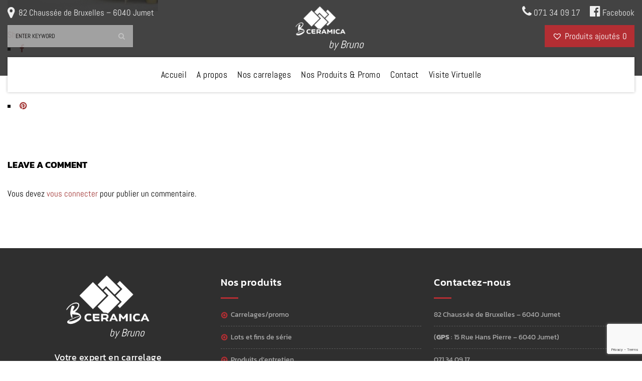

--- FILE ---
content_type: text/html; charset=utf-8
request_url: https://www.google.com/recaptcha/api2/anchor?ar=1&k=6LeqRrEcAAAAALT7UYiRspZrumgwSEz8QsM8rshe&co=aHR0cHM6Ly9iY2VyYW1pY2EuYmU6NDQz&hl=en&v=PoyoqOPhxBO7pBk68S4YbpHZ&size=invisible&anchor-ms=20000&execute-ms=30000&cb=bntjbzufmi1n
body_size: 48699
content:
<!DOCTYPE HTML><html dir="ltr" lang="en"><head><meta http-equiv="Content-Type" content="text/html; charset=UTF-8">
<meta http-equiv="X-UA-Compatible" content="IE=edge">
<title>reCAPTCHA</title>
<style type="text/css">
/* cyrillic-ext */
@font-face {
  font-family: 'Roboto';
  font-style: normal;
  font-weight: 400;
  font-stretch: 100%;
  src: url(//fonts.gstatic.com/s/roboto/v48/KFO7CnqEu92Fr1ME7kSn66aGLdTylUAMa3GUBHMdazTgWw.woff2) format('woff2');
  unicode-range: U+0460-052F, U+1C80-1C8A, U+20B4, U+2DE0-2DFF, U+A640-A69F, U+FE2E-FE2F;
}
/* cyrillic */
@font-face {
  font-family: 'Roboto';
  font-style: normal;
  font-weight: 400;
  font-stretch: 100%;
  src: url(//fonts.gstatic.com/s/roboto/v48/KFO7CnqEu92Fr1ME7kSn66aGLdTylUAMa3iUBHMdazTgWw.woff2) format('woff2');
  unicode-range: U+0301, U+0400-045F, U+0490-0491, U+04B0-04B1, U+2116;
}
/* greek-ext */
@font-face {
  font-family: 'Roboto';
  font-style: normal;
  font-weight: 400;
  font-stretch: 100%;
  src: url(//fonts.gstatic.com/s/roboto/v48/KFO7CnqEu92Fr1ME7kSn66aGLdTylUAMa3CUBHMdazTgWw.woff2) format('woff2');
  unicode-range: U+1F00-1FFF;
}
/* greek */
@font-face {
  font-family: 'Roboto';
  font-style: normal;
  font-weight: 400;
  font-stretch: 100%;
  src: url(//fonts.gstatic.com/s/roboto/v48/KFO7CnqEu92Fr1ME7kSn66aGLdTylUAMa3-UBHMdazTgWw.woff2) format('woff2');
  unicode-range: U+0370-0377, U+037A-037F, U+0384-038A, U+038C, U+038E-03A1, U+03A3-03FF;
}
/* math */
@font-face {
  font-family: 'Roboto';
  font-style: normal;
  font-weight: 400;
  font-stretch: 100%;
  src: url(//fonts.gstatic.com/s/roboto/v48/KFO7CnqEu92Fr1ME7kSn66aGLdTylUAMawCUBHMdazTgWw.woff2) format('woff2');
  unicode-range: U+0302-0303, U+0305, U+0307-0308, U+0310, U+0312, U+0315, U+031A, U+0326-0327, U+032C, U+032F-0330, U+0332-0333, U+0338, U+033A, U+0346, U+034D, U+0391-03A1, U+03A3-03A9, U+03B1-03C9, U+03D1, U+03D5-03D6, U+03F0-03F1, U+03F4-03F5, U+2016-2017, U+2034-2038, U+203C, U+2040, U+2043, U+2047, U+2050, U+2057, U+205F, U+2070-2071, U+2074-208E, U+2090-209C, U+20D0-20DC, U+20E1, U+20E5-20EF, U+2100-2112, U+2114-2115, U+2117-2121, U+2123-214F, U+2190, U+2192, U+2194-21AE, U+21B0-21E5, U+21F1-21F2, U+21F4-2211, U+2213-2214, U+2216-22FF, U+2308-230B, U+2310, U+2319, U+231C-2321, U+2336-237A, U+237C, U+2395, U+239B-23B7, U+23D0, U+23DC-23E1, U+2474-2475, U+25AF, U+25B3, U+25B7, U+25BD, U+25C1, U+25CA, U+25CC, U+25FB, U+266D-266F, U+27C0-27FF, U+2900-2AFF, U+2B0E-2B11, U+2B30-2B4C, U+2BFE, U+3030, U+FF5B, U+FF5D, U+1D400-1D7FF, U+1EE00-1EEFF;
}
/* symbols */
@font-face {
  font-family: 'Roboto';
  font-style: normal;
  font-weight: 400;
  font-stretch: 100%;
  src: url(//fonts.gstatic.com/s/roboto/v48/KFO7CnqEu92Fr1ME7kSn66aGLdTylUAMaxKUBHMdazTgWw.woff2) format('woff2');
  unicode-range: U+0001-000C, U+000E-001F, U+007F-009F, U+20DD-20E0, U+20E2-20E4, U+2150-218F, U+2190, U+2192, U+2194-2199, U+21AF, U+21E6-21F0, U+21F3, U+2218-2219, U+2299, U+22C4-22C6, U+2300-243F, U+2440-244A, U+2460-24FF, U+25A0-27BF, U+2800-28FF, U+2921-2922, U+2981, U+29BF, U+29EB, U+2B00-2BFF, U+4DC0-4DFF, U+FFF9-FFFB, U+10140-1018E, U+10190-1019C, U+101A0, U+101D0-101FD, U+102E0-102FB, U+10E60-10E7E, U+1D2C0-1D2D3, U+1D2E0-1D37F, U+1F000-1F0FF, U+1F100-1F1AD, U+1F1E6-1F1FF, U+1F30D-1F30F, U+1F315, U+1F31C, U+1F31E, U+1F320-1F32C, U+1F336, U+1F378, U+1F37D, U+1F382, U+1F393-1F39F, U+1F3A7-1F3A8, U+1F3AC-1F3AF, U+1F3C2, U+1F3C4-1F3C6, U+1F3CA-1F3CE, U+1F3D4-1F3E0, U+1F3ED, U+1F3F1-1F3F3, U+1F3F5-1F3F7, U+1F408, U+1F415, U+1F41F, U+1F426, U+1F43F, U+1F441-1F442, U+1F444, U+1F446-1F449, U+1F44C-1F44E, U+1F453, U+1F46A, U+1F47D, U+1F4A3, U+1F4B0, U+1F4B3, U+1F4B9, U+1F4BB, U+1F4BF, U+1F4C8-1F4CB, U+1F4D6, U+1F4DA, U+1F4DF, U+1F4E3-1F4E6, U+1F4EA-1F4ED, U+1F4F7, U+1F4F9-1F4FB, U+1F4FD-1F4FE, U+1F503, U+1F507-1F50B, U+1F50D, U+1F512-1F513, U+1F53E-1F54A, U+1F54F-1F5FA, U+1F610, U+1F650-1F67F, U+1F687, U+1F68D, U+1F691, U+1F694, U+1F698, U+1F6AD, U+1F6B2, U+1F6B9-1F6BA, U+1F6BC, U+1F6C6-1F6CF, U+1F6D3-1F6D7, U+1F6E0-1F6EA, U+1F6F0-1F6F3, U+1F6F7-1F6FC, U+1F700-1F7FF, U+1F800-1F80B, U+1F810-1F847, U+1F850-1F859, U+1F860-1F887, U+1F890-1F8AD, U+1F8B0-1F8BB, U+1F8C0-1F8C1, U+1F900-1F90B, U+1F93B, U+1F946, U+1F984, U+1F996, U+1F9E9, U+1FA00-1FA6F, U+1FA70-1FA7C, U+1FA80-1FA89, U+1FA8F-1FAC6, U+1FACE-1FADC, U+1FADF-1FAE9, U+1FAF0-1FAF8, U+1FB00-1FBFF;
}
/* vietnamese */
@font-face {
  font-family: 'Roboto';
  font-style: normal;
  font-weight: 400;
  font-stretch: 100%;
  src: url(//fonts.gstatic.com/s/roboto/v48/KFO7CnqEu92Fr1ME7kSn66aGLdTylUAMa3OUBHMdazTgWw.woff2) format('woff2');
  unicode-range: U+0102-0103, U+0110-0111, U+0128-0129, U+0168-0169, U+01A0-01A1, U+01AF-01B0, U+0300-0301, U+0303-0304, U+0308-0309, U+0323, U+0329, U+1EA0-1EF9, U+20AB;
}
/* latin-ext */
@font-face {
  font-family: 'Roboto';
  font-style: normal;
  font-weight: 400;
  font-stretch: 100%;
  src: url(//fonts.gstatic.com/s/roboto/v48/KFO7CnqEu92Fr1ME7kSn66aGLdTylUAMa3KUBHMdazTgWw.woff2) format('woff2');
  unicode-range: U+0100-02BA, U+02BD-02C5, U+02C7-02CC, U+02CE-02D7, U+02DD-02FF, U+0304, U+0308, U+0329, U+1D00-1DBF, U+1E00-1E9F, U+1EF2-1EFF, U+2020, U+20A0-20AB, U+20AD-20C0, U+2113, U+2C60-2C7F, U+A720-A7FF;
}
/* latin */
@font-face {
  font-family: 'Roboto';
  font-style: normal;
  font-weight: 400;
  font-stretch: 100%;
  src: url(//fonts.gstatic.com/s/roboto/v48/KFO7CnqEu92Fr1ME7kSn66aGLdTylUAMa3yUBHMdazQ.woff2) format('woff2');
  unicode-range: U+0000-00FF, U+0131, U+0152-0153, U+02BB-02BC, U+02C6, U+02DA, U+02DC, U+0304, U+0308, U+0329, U+2000-206F, U+20AC, U+2122, U+2191, U+2193, U+2212, U+2215, U+FEFF, U+FFFD;
}
/* cyrillic-ext */
@font-face {
  font-family: 'Roboto';
  font-style: normal;
  font-weight: 500;
  font-stretch: 100%;
  src: url(//fonts.gstatic.com/s/roboto/v48/KFO7CnqEu92Fr1ME7kSn66aGLdTylUAMa3GUBHMdazTgWw.woff2) format('woff2');
  unicode-range: U+0460-052F, U+1C80-1C8A, U+20B4, U+2DE0-2DFF, U+A640-A69F, U+FE2E-FE2F;
}
/* cyrillic */
@font-face {
  font-family: 'Roboto';
  font-style: normal;
  font-weight: 500;
  font-stretch: 100%;
  src: url(//fonts.gstatic.com/s/roboto/v48/KFO7CnqEu92Fr1ME7kSn66aGLdTylUAMa3iUBHMdazTgWw.woff2) format('woff2');
  unicode-range: U+0301, U+0400-045F, U+0490-0491, U+04B0-04B1, U+2116;
}
/* greek-ext */
@font-face {
  font-family: 'Roboto';
  font-style: normal;
  font-weight: 500;
  font-stretch: 100%;
  src: url(//fonts.gstatic.com/s/roboto/v48/KFO7CnqEu92Fr1ME7kSn66aGLdTylUAMa3CUBHMdazTgWw.woff2) format('woff2');
  unicode-range: U+1F00-1FFF;
}
/* greek */
@font-face {
  font-family: 'Roboto';
  font-style: normal;
  font-weight: 500;
  font-stretch: 100%;
  src: url(//fonts.gstatic.com/s/roboto/v48/KFO7CnqEu92Fr1ME7kSn66aGLdTylUAMa3-UBHMdazTgWw.woff2) format('woff2');
  unicode-range: U+0370-0377, U+037A-037F, U+0384-038A, U+038C, U+038E-03A1, U+03A3-03FF;
}
/* math */
@font-face {
  font-family: 'Roboto';
  font-style: normal;
  font-weight: 500;
  font-stretch: 100%;
  src: url(//fonts.gstatic.com/s/roboto/v48/KFO7CnqEu92Fr1ME7kSn66aGLdTylUAMawCUBHMdazTgWw.woff2) format('woff2');
  unicode-range: U+0302-0303, U+0305, U+0307-0308, U+0310, U+0312, U+0315, U+031A, U+0326-0327, U+032C, U+032F-0330, U+0332-0333, U+0338, U+033A, U+0346, U+034D, U+0391-03A1, U+03A3-03A9, U+03B1-03C9, U+03D1, U+03D5-03D6, U+03F0-03F1, U+03F4-03F5, U+2016-2017, U+2034-2038, U+203C, U+2040, U+2043, U+2047, U+2050, U+2057, U+205F, U+2070-2071, U+2074-208E, U+2090-209C, U+20D0-20DC, U+20E1, U+20E5-20EF, U+2100-2112, U+2114-2115, U+2117-2121, U+2123-214F, U+2190, U+2192, U+2194-21AE, U+21B0-21E5, U+21F1-21F2, U+21F4-2211, U+2213-2214, U+2216-22FF, U+2308-230B, U+2310, U+2319, U+231C-2321, U+2336-237A, U+237C, U+2395, U+239B-23B7, U+23D0, U+23DC-23E1, U+2474-2475, U+25AF, U+25B3, U+25B7, U+25BD, U+25C1, U+25CA, U+25CC, U+25FB, U+266D-266F, U+27C0-27FF, U+2900-2AFF, U+2B0E-2B11, U+2B30-2B4C, U+2BFE, U+3030, U+FF5B, U+FF5D, U+1D400-1D7FF, U+1EE00-1EEFF;
}
/* symbols */
@font-face {
  font-family: 'Roboto';
  font-style: normal;
  font-weight: 500;
  font-stretch: 100%;
  src: url(//fonts.gstatic.com/s/roboto/v48/KFO7CnqEu92Fr1ME7kSn66aGLdTylUAMaxKUBHMdazTgWw.woff2) format('woff2');
  unicode-range: U+0001-000C, U+000E-001F, U+007F-009F, U+20DD-20E0, U+20E2-20E4, U+2150-218F, U+2190, U+2192, U+2194-2199, U+21AF, U+21E6-21F0, U+21F3, U+2218-2219, U+2299, U+22C4-22C6, U+2300-243F, U+2440-244A, U+2460-24FF, U+25A0-27BF, U+2800-28FF, U+2921-2922, U+2981, U+29BF, U+29EB, U+2B00-2BFF, U+4DC0-4DFF, U+FFF9-FFFB, U+10140-1018E, U+10190-1019C, U+101A0, U+101D0-101FD, U+102E0-102FB, U+10E60-10E7E, U+1D2C0-1D2D3, U+1D2E0-1D37F, U+1F000-1F0FF, U+1F100-1F1AD, U+1F1E6-1F1FF, U+1F30D-1F30F, U+1F315, U+1F31C, U+1F31E, U+1F320-1F32C, U+1F336, U+1F378, U+1F37D, U+1F382, U+1F393-1F39F, U+1F3A7-1F3A8, U+1F3AC-1F3AF, U+1F3C2, U+1F3C4-1F3C6, U+1F3CA-1F3CE, U+1F3D4-1F3E0, U+1F3ED, U+1F3F1-1F3F3, U+1F3F5-1F3F7, U+1F408, U+1F415, U+1F41F, U+1F426, U+1F43F, U+1F441-1F442, U+1F444, U+1F446-1F449, U+1F44C-1F44E, U+1F453, U+1F46A, U+1F47D, U+1F4A3, U+1F4B0, U+1F4B3, U+1F4B9, U+1F4BB, U+1F4BF, U+1F4C8-1F4CB, U+1F4D6, U+1F4DA, U+1F4DF, U+1F4E3-1F4E6, U+1F4EA-1F4ED, U+1F4F7, U+1F4F9-1F4FB, U+1F4FD-1F4FE, U+1F503, U+1F507-1F50B, U+1F50D, U+1F512-1F513, U+1F53E-1F54A, U+1F54F-1F5FA, U+1F610, U+1F650-1F67F, U+1F687, U+1F68D, U+1F691, U+1F694, U+1F698, U+1F6AD, U+1F6B2, U+1F6B9-1F6BA, U+1F6BC, U+1F6C6-1F6CF, U+1F6D3-1F6D7, U+1F6E0-1F6EA, U+1F6F0-1F6F3, U+1F6F7-1F6FC, U+1F700-1F7FF, U+1F800-1F80B, U+1F810-1F847, U+1F850-1F859, U+1F860-1F887, U+1F890-1F8AD, U+1F8B0-1F8BB, U+1F8C0-1F8C1, U+1F900-1F90B, U+1F93B, U+1F946, U+1F984, U+1F996, U+1F9E9, U+1FA00-1FA6F, U+1FA70-1FA7C, U+1FA80-1FA89, U+1FA8F-1FAC6, U+1FACE-1FADC, U+1FADF-1FAE9, U+1FAF0-1FAF8, U+1FB00-1FBFF;
}
/* vietnamese */
@font-face {
  font-family: 'Roboto';
  font-style: normal;
  font-weight: 500;
  font-stretch: 100%;
  src: url(//fonts.gstatic.com/s/roboto/v48/KFO7CnqEu92Fr1ME7kSn66aGLdTylUAMa3OUBHMdazTgWw.woff2) format('woff2');
  unicode-range: U+0102-0103, U+0110-0111, U+0128-0129, U+0168-0169, U+01A0-01A1, U+01AF-01B0, U+0300-0301, U+0303-0304, U+0308-0309, U+0323, U+0329, U+1EA0-1EF9, U+20AB;
}
/* latin-ext */
@font-face {
  font-family: 'Roboto';
  font-style: normal;
  font-weight: 500;
  font-stretch: 100%;
  src: url(//fonts.gstatic.com/s/roboto/v48/KFO7CnqEu92Fr1ME7kSn66aGLdTylUAMa3KUBHMdazTgWw.woff2) format('woff2');
  unicode-range: U+0100-02BA, U+02BD-02C5, U+02C7-02CC, U+02CE-02D7, U+02DD-02FF, U+0304, U+0308, U+0329, U+1D00-1DBF, U+1E00-1E9F, U+1EF2-1EFF, U+2020, U+20A0-20AB, U+20AD-20C0, U+2113, U+2C60-2C7F, U+A720-A7FF;
}
/* latin */
@font-face {
  font-family: 'Roboto';
  font-style: normal;
  font-weight: 500;
  font-stretch: 100%;
  src: url(//fonts.gstatic.com/s/roboto/v48/KFO7CnqEu92Fr1ME7kSn66aGLdTylUAMa3yUBHMdazQ.woff2) format('woff2');
  unicode-range: U+0000-00FF, U+0131, U+0152-0153, U+02BB-02BC, U+02C6, U+02DA, U+02DC, U+0304, U+0308, U+0329, U+2000-206F, U+20AC, U+2122, U+2191, U+2193, U+2212, U+2215, U+FEFF, U+FFFD;
}
/* cyrillic-ext */
@font-face {
  font-family: 'Roboto';
  font-style: normal;
  font-weight: 900;
  font-stretch: 100%;
  src: url(//fonts.gstatic.com/s/roboto/v48/KFO7CnqEu92Fr1ME7kSn66aGLdTylUAMa3GUBHMdazTgWw.woff2) format('woff2');
  unicode-range: U+0460-052F, U+1C80-1C8A, U+20B4, U+2DE0-2DFF, U+A640-A69F, U+FE2E-FE2F;
}
/* cyrillic */
@font-face {
  font-family: 'Roboto';
  font-style: normal;
  font-weight: 900;
  font-stretch: 100%;
  src: url(//fonts.gstatic.com/s/roboto/v48/KFO7CnqEu92Fr1ME7kSn66aGLdTylUAMa3iUBHMdazTgWw.woff2) format('woff2');
  unicode-range: U+0301, U+0400-045F, U+0490-0491, U+04B0-04B1, U+2116;
}
/* greek-ext */
@font-face {
  font-family: 'Roboto';
  font-style: normal;
  font-weight: 900;
  font-stretch: 100%;
  src: url(//fonts.gstatic.com/s/roboto/v48/KFO7CnqEu92Fr1ME7kSn66aGLdTylUAMa3CUBHMdazTgWw.woff2) format('woff2');
  unicode-range: U+1F00-1FFF;
}
/* greek */
@font-face {
  font-family: 'Roboto';
  font-style: normal;
  font-weight: 900;
  font-stretch: 100%;
  src: url(//fonts.gstatic.com/s/roboto/v48/KFO7CnqEu92Fr1ME7kSn66aGLdTylUAMa3-UBHMdazTgWw.woff2) format('woff2');
  unicode-range: U+0370-0377, U+037A-037F, U+0384-038A, U+038C, U+038E-03A1, U+03A3-03FF;
}
/* math */
@font-face {
  font-family: 'Roboto';
  font-style: normal;
  font-weight: 900;
  font-stretch: 100%;
  src: url(//fonts.gstatic.com/s/roboto/v48/KFO7CnqEu92Fr1ME7kSn66aGLdTylUAMawCUBHMdazTgWw.woff2) format('woff2');
  unicode-range: U+0302-0303, U+0305, U+0307-0308, U+0310, U+0312, U+0315, U+031A, U+0326-0327, U+032C, U+032F-0330, U+0332-0333, U+0338, U+033A, U+0346, U+034D, U+0391-03A1, U+03A3-03A9, U+03B1-03C9, U+03D1, U+03D5-03D6, U+03F0-03F1, U+03F4-03F5, U+2016-2017, U+2034-2038, U+203C, U+2040, U+2043, U+2047, U+2050, U+2057, U+205F, U+2070-2071, U+2074-208E, U+2090-209C, U+20D0-20DC, U+20E1, U+20E5-20EF, U+2100-2112, U+2114-2115, U+2117-2121, U+2123-214F, U+2190, U+2192, U+2194-21AE, U+21B0-21E5, U+21F1-21F2, U+21F4-2211, U+2213-2214, U+2216-22FF, U+2308-230B, U+2310, U+2319, U+231C-2321, U+2336-237A, U+237C, U+2395, U+239B-23B7, U+23D0, U+23DC-23E1, U+2474-2475, U+25AF, U+25B3, U+25B7, U+25BD, U+25C1, U+25CA, U+25CC, U+25FB, U+266D-266F, U+27C0-27FF, U+2900-2AFF, U+2B0E-2B11, U+2B30-2B4C, U+2BFE, U+3030, U+FF5B, U+FF5D, U+1D400-1D7FF, U+1EE00-1EEFF;
}
/* symbols */
@font-face {
  font-family: 'Roboto';
  font-style: normal;
  font-weight: 900;
  font-stretch: 100%;
  src: url(//fonts.gstatic.com/s/roboto/v48/KFO7CnqEu92Fr1ME7kSn66aGLdTylUAMaxKUBHMdazTgWw.woff2) format('woff2');
  unicode-range: U+0001-000C, U+000E-001F, U+007F-009F, U+20DD-20E0, U+20E2-20E4, U+2150-218F, U+2190, U+2192, U+2194-2199, U+21AF, U+21E6-21F0, U+21F3, U+2218-2219, U+2299, U+22C4-22C6, U+2300-243F, U+2440-244A, U+2460-24FF, U+25A0-27BF, U+2800-28FF, U+2921-2922, U+2981, U+29BF, U+29EB, U+2B00-2BFF, U+4DC0-4DFF, U+FFF9-FFFB, U+10140-1018E, U+10190-1019C, U+101A0, U+101D0-101FD, U+102E0-102FB, U+10E60-10E7E, U+1D2C0-1D2D3, U+1D2E0-1D37F, U+1F000-1F0FF, U+1F100-1F1AD, U+1F1E6-1F1FF, U+1F30D-1F30F, U+1F315, U+1F31C, U+1F31E, U+1F320-1F32C, U+1F336, U+1F378, U+1F37D, U+1F382, U+1F393-1F39F, U+1F3A7-1F3A8, U+1F3AC-1F3AF, U+1F3C2, U+1F3C4-1F3C6, U+1F3CA-1F3CE, U+1F3D4-1F3E0, U+1F3ED, U+1F3F1-1F3F3, U+1F3F5-1F3F7, U+1F408, U+1F415, U+1F41F, U+1F426, U+1F43F, U+1F441-1F442, U+1F444, U+1F446-1F449, U+1F44C-1F44E, U+1F453, U+1F46A, U+1F47D, U+1F4A3, U+1F4B0, U+1F4B3, U+1F4B9, U+1F4BB, U+1F4BF, U+1F4C8-1F4CB, U+1F4D6, U+1F4DA, U+1F4DF, U+1F4E3-1F4E6, U+1F4EA-1F4ED, U+1F4F7, U+1F4F9-1F4FB, U+1F4FD-1F4FE, U+1F503, U+1F507-1F50B, U+1F50D, U+1F512-1F513, U+1F53E-1F54A, U+1F54F-1F5FA, U+1F610, U+1F650-1F67F, U+1F687, U+1F68D, U+1F691, U+1F694, U+1F698, U+1F6AD, U+1F6B2, U+1F6B9-1F6BA, U+1F6BC, U+1F6C6-1F6CF, U+1F6D3-1F6D7, U+1F6E0-1F6EA, U+1F6F0-1F6F3, U+1F6F7-1F6FC, U+1F700-1F7FF, U+1F800-1F80B, U+1F810-1F847, U+1F850-1F859, U+1F860-1F887, U+1F890-1F8AD, U+1F8B0-1F8BB, U+1F8C0-1F8C1, U+1F900-1F90B, U+1F93B, U+1F946, U+1F984, U+1F996, U+1F9E9, U+1FA00-1FA6F, U+1FA70-1FA7C, U+1FA80-1FA89, U+1FA8F-1FAC6, U+1FACE-1FADC, U+1FADF-1FAE9, U+1FAF0-1FAF8, U+1FB00-1FBFF;
}
/* vietnamese */
@font-face {
  font-family: 'Roboto';
  font-style: normal;
  font-weight: 900;
  font-stretch: 100%;
  src: url(//fonts.gstatic.com/s/roboto/v48/KFO7CnqEu92Fr1ME7kSn66aGLdTylUAMa3OUBHMdazTgWw.woff2) format('woff2');
  unicode-range: U+0102-0103, U+0110-0111, U+0128-0129, U+0168-0169, U+01A0-01A1, U+01AF-01B0, U+0300-0301, U+0303-0304, U+0308-0309, U+0323, U+0329, U+1EA0-1EF9, U+20AB;
}
/* latin-ext */
@font-face {
  font-family: 'Roboto';
  font-style: normal;
  font-weight: 900;
  font-stretch: 100%;
  src: url(//fonts.gstatic.com/s/roboto/v48/KFO7CnqEu92Fr1ME7kSn66aGLdTylUAMa3KUBHMdazTgWw.woff2) format('woff2');
  unicode-range: U+0100-02BA, U+02BD-02C5, U+02C7-02CC, U+02CE-02D7, U+02DD-02FF, U+0304, U+0308, U+0329, U+1D00-1DBF, U+1E00-1E9F, U+1EF2-1EFF, U+2020, U+20A0-20AB, U+20AD-20C0, U+2113, U+2C60-2C7F, U+A720-A7FF;
}
/* latin */
@font-face {
  font-family: 'Roboto';
  font-style: normal;
  font-weight: 900;
  font-stretch: 100%;
  src: url(//fonts.gstatic.com/s/roboto/v48/KFO7CnqEu92Fr1ME7kSn66aGLdTylUAMa3yUBHMdazQ.woff2) format('woff2');
  unicode-range: U+0000-00FF, U+0131, U+0152-0153, U+02BB-02BC, U+02C6, U+02DA, U+02DC, U+0304, U+0308, U+0329, U+2000-206F, U+20AC, U+2122, U+2191, U+2193, U+2212, U+2215, U+FEFF, U+FFFD;
}

</style>
<link rel="stylesheet" type="text/css" href="https://www.gstatic.com/recaptcha/releases/PoyoqOPhxBO7pBk68S4YbpHZ/styles__ltr.css">
<script nonce="KmbeaZZGekTBuLioexD77g" type="text/javascript">window['__recaptcha_api'] = 'https://www.google.com/recaptcha/api2/';</script>
<script type="text/javascript" src="https://www.gstatic.com/recaptcha/releases/PoyoqOPhxBO7pBk68S4YbpHZ/recaptcha__en.js" nonce="KmbeaZZGekTBuLioexD77g">
      
    </script></head>
<body><div id="rc-anchor-alert" class="rc-anchor-alert"></div>
<input type="hidden" id="recaptcha-token" value="[base64]">
<script type="text/javascript" nonce="KmbeaZZGekTBuLioexD77g">
      recaptcha.anchor.Main.init("[\x22ainput\x22,[\x22bgdata\x22,\x22\x22,\[base64]/[base64]/MjU1Ong/[base64]/[base64]/[base64]/[base64]/[base64]/[base64]/[base64]/[base64]/[base64]/[base64]/[base64]/[base64]/[base64]/[base64]/[base64]\\u003d\x22,\[base64]\\u003d\x22,\x22e8K5esOvZ8KHTMOURxZqJsKGW8OVRE1Ow6jCiinCiGnCiA7Cm1DDkUdMw6YkMMOSUHExwo/DvSZBClrConwywrbDmmPDtsKrw67CmGwTw4XChBALwo3CkMO+wpzDpsKiJHXCkMKIDCILwogAwrFJwqjDsVzCvCrDh2FEUsKfw4gDf8KNwrYgdEjDmMOCCS5mJMKmw6jDug3CuTkPBEplw5TCuMO2ccOew4xLwo1GwpY/w7l8fsKTw67Dq8O5HDHDssOvwozCoMO5PGPCsMKVwq/CtU7DkmvDm8O9WRQZVsKJw4V6w4TDslPDuMO6E8KiYQ7Dpn7Dp8KCI8OMIWMRw6ghWsOVwp4NIcOlCDcxwpvCncO0woBDwqYDQX7DrlkiwrrDjsKRwpTDpsKNwolNADPCjcKoN343wrnDkMKWJxsIIcO4woHCnhrDq8OvRGQ1wrfCosKpNMOAU0DCssOnw7/DkMKMw4HDu25Zw7lmUCtDw5tFdHMqE1nDscO1K0DCrlfCi0HDjsObCETCocK+PjnCoG/Cj1liPMODwqPCn3DDtWk/AU7Di13Dq8KMwrcDGkYtfMORUMKwwo/CpsOHGRzDmhTDp8OGKcOQwpzDuMKHcE3DrWDDjw1iwrzCpcODGsOucw5cY27ChMKgJMOSGMKzE3nCi8KHNsK9TyHDqS/DicOxAMKwwpZlwpPCm8Otw5DDshwsP2nDvVcNwq3CusKof8KnwoTDlzzCpcKOwovDjcK5KXfCn8OWLE89w4k5OEbCo8OHw67Dq8OLOWJ/w7wrw5jDqUFew6UKakrCqRh5w4/DpHvDghHDuMKCXjHDjMOlwrjDnsKmw5Y2TxcZw7ELJsOKc8OUOUDCpMKzwo3CgsO6MMOCwpE5DcO8wrnCu8K6w4xuFcKEZsKjTRXCrsOzwqEuwqtdwpvDj1TClMOcw6PCmiLDocKjwr7DqsKBMsOAZUpCw5TCqQ4oTMKOwo/Dh8K2w4DCssKJb8KFw4HDlsKEM8O7wrjDisKTwqPDo0AXG0cWw6/CohPCmGoww6YhHyhXwo4FdsOTwoMFwpHDhsKkH8K4FUFGe3PCqMOqMQ9kRMK0wqgSD8OOw43DtF4lfcKZKcONw7bDtQjDvMOlw69hGcOLw7rDgxJ9wqzCpsO2wrcJATtYRMOkbQDCqkQ/[base64]/DhQ/ConvCoMKIw6dreX9pM8K6woLDgFLDsMKWHD3Dj3suwpbCs8O9wpYQwpjCuMOTwq/DhxLDiHoBe3/[base64]/CgRxkwrxIDcOqwo/[base64]/aStPw6/Cn3vCkMKBV8Olwqx9wojDssOAwqYjwrLCqFcWJ8Oew7EQCW8sUmYza040fMO8w4VEMSnDhVzCvyEtAyHCuMORw58YbGUxwpQbXx5IDQVswr1rw5YGwqpawrDCownDpETCtA/CixvDsWpAGTcHX1/CuwheM8O0w5XDiUrCgcKDUsOWJsO5w6jCscKFHMK/[base64]/[base64]/DssKFKC7Culh3ET/[base64]/DrE8uMcKeA8Klw78KwqrDjsKWbmfCg28PwoAAw5zCtX1qwq9ZwrYVLE/DslhfKBt3w5bDkMKcDcKHYQrDrcO7wqg6w53DuMOJcsKXwpBzwqUfeWFPwpMVBA/[base64]/Dl8Kdw4I3X3oEYcKTw7YLRFJzBgR2an7DtMKMw5BDAcK1w5luX8K4Q0bCvTrDrsKnwpXDmFYbw4/Dow9AOMKzw47Dr30gBsOdXFjDq8KPw53CsMK3ccO5esOAwr/CtUHDtwNMQTPDpMKSIsKCwpzClkTDqcKTw5ZKwrXCrhfDvxLDp8O1QMKGw7gQdcKRw7LDjMKLwpFvwrjDujXCrxhfFyQ/CiRBTcKTK07ClTPCtcKTwr7Cn8OFw50Bw5bCkSdswpt8wrbDtMKeZA0UGsKhJ8OnQ8OOwrTDnMOBw73CkXbDiA5zJsOZJsKDf8KTOMOaw4fChlMRwr3CjXxUwow4w6scw6nDo8K/[base64]/Dl8O3w6/CnW/CnsKHw43Cv2fDssOMV8OvwozCssODZDNgwrbDtcODTxvCn0dVw6TCplIHwrcUcXTDtzpSw7QTEADDlA/DqkPDtFE8Hk9PE8K4w7wBCcK1TXHDl8OxwqrCssOXYsOSOsKPwqHCk3/[base64]/[base64]/[base64]/ClEnChVHDi3sPwr9CWcKsw5wHwrcew70cNsK4w4/DnsK2w6hcSmLDnMOuPQ8CGcKJdcOPMifDisOQM8KRJh9qY8KyZmfCuMOyw5zDhsKsDiTDlMONw6DDtcKYAUgXwoPCqxbCm0EXw698CMKlw5cSwqEEesK5wpPDnCrCqB0bwqvChsKnOQDDr8OBw4VzJMKEPB/DsU7Dt8Ocw6jDmHLCosK7XCzDpx3DiStAWcKkw44vw6QZw4oVwoYgwr5/JyM3LgUQbMK0w4XCjcKDR23Do3jDlMOGwoJ0wr/ChsOwLVvCuSNJX8OUesOjOzTDqz8bMMO2HxvCs0rDsW4swqpfVgzDgSw/[base64]/DiFIlIB8cw7nCsMO0SC0cYMOMDMKGw4LCu2nDnMOYL8Otw6MEw4/Cp8Kww4zDk37DjXLDk8OMw57Co2LCt0jCpsKrwoYcw5B/w6lidxQBw4vDtMKbw7w2wrjDt8KcfMOqw4puKsOGwqcrZGbDpnVGw6cZw7Qjw59lwo7CisKsfUvCp0fCu0/ChWXCmMKdwqLDisKPTMKNQ8ORf09tw54xwoHCp0vDpMOrMsOAw6ZWw7fDpgNCNj/[base64]/DssKXZ8Oxw5TCuEkzD8OIwo3Cv8OmLxXDsEg+O8OmNGsuw6TDnMOPGXLDvW4rd8Oawr5vREVvdiDDsMK7w6JxW8K+H0fCl33DosKpwpkewpUqwpTCvFLDiWlqwrLCvMKCw7lCEMKXDsK2GxTCtsOFLXcLwp9qA1B5YmTCn8O/[base64]/U8OSeUB3wrQnw5/DlHFyXX3CgRXCvsKxw6MdIsOqwpBrw6cCw7vCh8KwMCEEwpDCimdNa8KAM8O/KcOdwoDClGQ1QMK/wqzCkMKtHmlew5jDt8O2wr19aMOXw6HCtSAAZ1TCuEvDp8OZw7gLw6TDqsOHwqfDkxDDmFXCmy3Cl8O3wrlowrlfVsKJw7FMTjsbSMKSHjFzKcKiwqNiw5fCmADClVPDs2/Dq8KFw43CpnjDn8KCwr/DmEDDscKtw5jChRtnwpMJw79Rw7E4QEgKAcKYw4UXwp/DlsOIwr3DgcOyYCjCr8K4ZDcUfcK0U8KBS8Onw4IeMcOVwo4bIELDssKUw7bDhHdwwpPCoTbDmFPDvi8LBTFrw7PDpgrCmcKmWMK4wo8HNcO5OMODwpzDg0BZbDcUKsK5wq4cwqlEw60Jw4rDgkDDpsOwwqpxw6DDhX1Pw6c8b8KVIl/DvcOuw6/DlyHChcKqwrrCslxLw590w40xwrJUwrMiMsOmX0/DumbDucKWLFXDqsKrwrvDscKrDDVCwqXDnzJBGjLDtWDCvmVhwog0wrvDh8OAXmsewrsPfMKmFhHDoVRfccKnwonDszXDrcKQwpMdHS/CjUZrPVDCrkAYw6fChnVeworCicKNZUjCgcOIw53DnSBkGV5kw599PzjCr0w/wpnDnMKYwrTDlzLChMOxbUjCv0HChnFPSAgYw5AsQsOLM8Kcw5TDkADDnnbDm0ByaGALwrs6GsKVwqdxw4QKQ1JICMORf2jCkMOBQG4FwoXDhlXCk0PDnm3Cln16FjkEwqZSw6fDoSPCl0PCrsK2wqQuwr7CmVspHgpUwq/Cg34EIgtkOBvCscOJwpczwqo6woM2GcKUZsKVw64ewpYZRXjDucOYw79Cw5nDgRFuwq18ZcKew7jDscKzPMK1KFPDjsKjw7DDi3lqV0luwosFFsOPF8KgXULCisO3w4jCi8O2FsOzc28cP2F+wqPCjRIlw4fDnH/CnWo5wpnCocObw7/[base64]/DhsKTU8O6dMOPKcK1SMKoGMOaZAzCkyVjEsKpwqvDqcKMwqrCu2MEF8KVwrzDv8OXQk0CwqDDgcKZEHrCpnopcS7DhAYldMKAVy/DrQAOFmbCpcK9fDPCjmk4wp1TJsOPU8Kew7/Dv8O7w4VTwpXCkhjCncKhwozDs14Gw6jCmMKkwoYHwpZRQMOWw4YtKsO1Zms5wqbCo8K7w68UwolVwozCuMK7bcOZSMO2BMKvLMKnw7kLaQXDtTfCssK/wrR0LMO/[base64]/DpExsw5/DhxrDhDYjwpkpH8OtwpFEwpvDn8OJwqZRbxQOw7vCgMOAdjbCp8OQT8ODw5gKw5IyI8O5AcOnCMO1w7gMXsO1UwbCtFNcYWp9wofDgHwjw7nCosK6XMOWdcKswprCo8O+LSzCiMOSBltqw7rDtsO0bsKzO2rCk8KKXxDDusOCwrtiw4pOwo/DqsKlZVIrBMOlRF/Cni1RPsKYQD7CgMOVwpFEam7Cs2vCiCXCvhDDrW02w4BbwpbCnn7CmFFKeMKCIDkdw47CucKTDW/ClhTCi8OIw71HwodPw7oIYBHCmybCoMKvw7Biwrs5cjEIw50Af8ODVsOwWcOEwoVCw6PDgQMQw5XDn8KvYQPDscOzwqdjwprCvcKqE8ONX13CqzTDnCfCtWbCuQbDjHNIwrBDwojDu8O6w79+wqohJsOJCTZUw5vCrsO3w6bDuWJXw7NBw7PCs8Oqw61Ibx/[base64]/Dlh/[base64]/[base64]/DmcK/[base64]/DocKUC8OowpwowoPDssKhw67CnsKUQcKqd01TYcOqI3PDkEvDncKpa8O4wofDuMOaPw8JwonDscOLwooawqTClD/[base64]/[base64]/DlcOswrAlw6N2GRfCqMKYZ2vCocOfw7vCl8KTfCplFMKVwq/Dl3hQR0oZwq0zGFXDqlrCrgUAfMOKw70jw7nChlXDiXzCoh3DuWLCj23Dh8KXU8ODZT4Pw6wOIyxBw64zw7gpLcKONwV1dgYjXw5UwqjCsXPCjB/CtcKDw5cZwokew6jDvMKrw49dSsOuwr3CuMOoECnDnTXDrcK7w6VuwqUPw4ZtF2XCtGVjw6cSVBLCssOsPMOUc0/[base64]/Dkw/DpMKWfVMdEsKpAHd6w50ew7XDj8K4w4DCk8K3EcOResOLclXDoMKyJ8KCw5nCr8O5C8OawpXCmWDDuVHDvyLDojFzC8KDG8OxRxLCh8KNO18Awp/CnjDCijklwoTDv8KZw4MgwrPDqsO3E8KSIsKbKMOawphxOiLCgmpGchnCpMOXXCQyWcK2wr4XwrUbTsOZw5pMw7tvwrZLe8ONOsKgwqFRVipow7VuwpHCksOQYMOhbR/Cn8Oiw6JXwq/DvsK6X8OYw63DpMK0wp4hwq3CuMO/[base64]/w6YOGMO/w4cywpvCn3RIwpDDsUhnIMOBK8O2f8OLW0DCsH/DoiNpwq7DpgrDil82OVfDmsKzO8OgUTfDhEkrMcKXwr9wLxvCmSJTw4huw6/Ch8KzwrFqRDPCkwbCsj4Ow4nDiisQwr7Dglppwo7Cjht0w4jChAA4wpQTw4M6wog9w6tbw5QsIcKWwrrDjlvCn8OFYMKoQcOGw7/CqlNiCjYPX8OAw6jCqsKJX8KqwoNzw4MEJyYZwqbCgWI2w4HCvz5Rw6vCmUl2w58Uw7bCkzgOwpkfw4jCosKgaDbDtBlRQcOXV8KNwp/Ck8OqaEEsCMOkw6zCrijDlMKYw7XDpcO+dcKcBSw8aR8Bw4zCii9hw6bDgcKPwq5cwo0rw77Cog/CicOgcsKLwpMrcxEZVcOXwosawpvCs8Otwqs3BMK/K8KiQk7DkMOVw6nDsizClcKrUsONJMOAI09pajwMw41YwoRCwrTDixrCkFogDsOZNBTDvUpUUMOawrvDh3ZOwqLDlAFBXBXCuX/ChWkSw7RmS8O1QQ4vw5IAFz9SwozCjknDlcOuw5R4FMO7J8KCIcO7w5pgHcKMw6jCuMOOc8Khw77ClsOrPn7DucKrw7UUImTCpBLDpQInH8Owfk48wp/CnkfClcOhOzXCiR9Tw41UwqfCmsKgwp7DusKbdD3DqH/CicKAw5LCusOTesO7w4A+wrfChMKPd1Q5bxAWLcKVw7LDmknDun3ChwMewrt4wqbCpMOuLsKFJhLCr2U3TsK6wrrDr2IrX1Uvw5bCsDh9woN9RGLDpS/Crn8BEMK5w4/Dg8Orw6c3AQfDucOPwobCt8OuL8OJLsOPR8K9w5DDgkfCvzLDjcO3S8KLHATDrBlCdMO+wo0RJsKkwrUeFcKdw7BwwqcKCsOSwqnCosKLEzRww4rDlMOwXAfDgVHDu8KTBwLDrApkGyt9w5vCm3LDnhrDi2g9f23CvDjCoG4XOj4HwrPDmsOjY0PCmW1XE01/[base64]/ClWPDqG3DnMO2w5k6dsKIEMK/GkrChistw4HCm8OOwpVRw5zDu8K7wrDDsU0QBMKKwp7CicK4woNPWcK7Rk3DksK9DwzCjsOVLcKeQwRmQlEDw5YYSTlpcsOPSMKJw5TClsObw5YnR8K2X8KeFmFaIsKWwo/DvGHDvALCq3PCtyllCMKLJcOyw7wHwo4hwrtwLS/[base64]/[base64]/[base64]/[base64]/DmVwrdMONwoXCqcO6w4vDvcO5w60sw5DDjMK1w45Hw5DDpsO2wrbCuMOteh04w4LDkMKmw6DDrxk7FC1vw5fDjcO0Gy/DqnzDnsOtSn7CqMOeYsKDwr3Cp8OQw4TCr8KuwoBzw68Vwqpfw5rDnV3CiGjDkXTDtMOJw7DDiTVzwpVDbsKdfcK5M8OPwrfCucKPdsK4wqJVNG90PMK1IsOMw69aw6ZBc8OnwpMLbSBTw5Bya8Kxwrc2w4DDkkBiURbDu8OrwpzCmMO/CxXCqMODwr0OwpUGw4xfP8OwTWhfJMOOY8K1BMOUJg/CvnE0wpPDkVwEw4Vjwq8hw5/Cuk54bcO6wpnDrGA6w5vCoXLCuMKULVnDusOINkB9XVkqAcKPwrHDhnzCqcONw5zDsmbDpcOVaDHDvTB3w756w5Z2w5/CtcKSwqJXEcKbRkrChx/DtEvCuhbDpgAuw6vCiMOVIg4Ow4U/TsOLwo0CXcO/ZGZZRMKtJsKEZMKtwpXCvDnDswg7CcOpMBnCn8KHwpTDg259wpJBJsOiIcOjw4zDmQJQw5zDoWx6wqrCrMKEwoLDiMOSwpPDknjDpClpw5HCvCnCn8KLIUoxw5vDqsKYDnjDqsK3w5M/[base64]/CiWpIwqHChk7DhGLDocKoZGMDw47ChR/DjRfDuMKcw7bCjMOFw41twoN5Kj/Do3pSw7jCvcOzL8KOwrLCvsKswrgAJMOJEMK+w7V9w4U9dyQqQg/Dn8OIw5HDnyLChGrCpxHDjTEpUnVHYl7CnMKpZ2QYw6rCvMKIwqt8OMOlwrF3ZC3Co1xzwonCn8OTwqDDsVYcewLCoGxfwrczaMOnwrnCqTjCjsO/[base64]/Cu8O1e2gmw4PCssO4w7rDmsOFaxxPwrJTwobCtDo0TRXDvTDCkMOOwrLCvgIIOMKtIsKRwoDDs1TCnGTCi8KUJ24lw7tYL07DpMKWX8Oaw7DDrGzCq8Knw7A5H1F5w5vCosO4wrkkw5zDv3/DtQzDl0Usw6vDocKGw4nDvMKmw7bCqwAMw7UtSMKJKnbCnR3DqkYrw5AxOlFBCMK+wrVmHFk0cmHCiCHDn8KkfcKydnjCsBwzw4lJw4jCgxJvw7Y0OinDgcK4w7B+w6vCkMO0RkkcwpLDt8K4w5t2E8OSw7Vzw5/DoMO3wpYow51Xw5/CpMOOchzCkA3CucO8Ql17wrdyAmnDmcK1K8KCw6l1w5JDw6XDscKGw5ZKwprCqsODw6vDkxxTZTDCqcKWwp/Dq0xjw7h3wpjClldxwqbCvk3Dv8KPw65iwo7Du8OvwrwsSMOKGsOLwq/Dp8K9wo5kVGVpw69Yw6bDtDfCiz8TWDoVaGHCvMKVd8KbwoxXNMOjUMKyTDRVW8O6dBoZwppHw5oHeMKBVsO/wobCgHrCuhQDG8KiwrXDmR0ZScKHD8O3bEQ0w6jDncOUFEXDosOdw44lAxLDhMK0w55AXcKkagjDgV0rwql8woDDv8ObU8Otwo/CiMKOwpfCh1h2w6bCkcKwHBbDhsOPw7cnL8KaHjdPOsKRA8Oxw6jDtTc2EsO0M8OUw5/[base64]/[base64]/DoMOqEAbDisOCw6vCosK9EUdpB0VdIcKtw6AnKDjDn1Z9w4nCn0d0wo0JwrHDr8OcD8OPw4nDg8KBEW3DgMOJV8KLwqdGwrvDhsKsNzzDnmlHw53CkBUMS8K/FnFtw5XCjsOLw5LDl8O3NHTCu2AUGMO/KMKORcKFw65iHmjDjcOUw5HDicOdwrbCvcKkw6oHLsKCwozDusO6fjjDpcKLesOxw4l6wobCtMOSwqt4EcOHQ8K/wo84wrbCuMO5PVPDlMKGw5XDiV0Awo88YcK6wrVAQWnDosKQAxZbw4rCt2BMwozDpkjCpx/DqwzCkCIpwrnDucKgw4zCrMO+wrxzc8OqYsKORMKhThLCtsO9CXk6wqDDgTllw78YfAI8ZhEMw4bChsOnwrTDlMKZwrRyw70oZzMbw5dkez/CvsOsw7bDu8K+w5fDsxnDsG80w7HCn8OMDcOQOlPDpFzDhhLDuMK9dF0WTkvDnXnDlMK6w4dtcigrw7DCmCdHZh3CqFfDoyIxRgDDmcKsfsODaCoUwq1VT8Opw4s0CyEVA8O3wonClcKLAFdIw7jDg8O0HWoaf8OdJMOzYB3CoWEJwo/Dt8KYw4g3OQDDncOxIcKAG2LCii/DhcK/YRF/Og/CvMKCwpUTwowUZcOTVcOTw7vCn8O4fBtswoVlVMOiC8KqwrfChHNdO8K/[base64]/Y8OOEsO2woFhScOWw6/Du8O+EzNnwr1zw63DqwVBw7jDicK6OxHDiMK1w7oeGMKuT8K1woPClsOJKsKYFn5fwrolKMOXVcKcw6/DtiZIwod0ExhCwqbDgcKEaMOXw4IIwp7Di8KowpnCow1GM8KiYMOZJVvDggHCscOCworDuMK/[base64]/CsgzDnxM3w7wrcT7CqHfCvMKkw5d9B0Afw6zCsMKrwpvCqcKAFjw/w4QMwrJEAScKP8KHS0bDjsOqw7/[base64]/[base64]/wpDCtT/DmsKTw7NXecKxNsKYOsKVc0bDiMODfwhMLgssw6dcwprDpsOWwoUaw4HCsRkcw7XCoMO8wpfDh8OHwqbCqMKgJcKKH8K4Umo9XMOEBsKVD8Kiw4gewo5kaB8JLMKRw6wRLsOuwrvDoMKPw7A5ER3CgcOnNsK1worCrW/DtzQowrVnwqJMwqcuC8OXTcKhw4c5QGDDmXrDoVzCo8OIbWFuaTk+w5/Dj0M5N8Khw4EHwp0/[base64]/[base64]/[base64]/[base64]/Cv1LDpsK/QcKWw4DDoMOcw5BIw4rCj1tUN1DCvMK+w6LDvwrDg8KBwrAVKMKkLMOzVMKaw5Vzw5/CjE3DlkXCmFHDpBzDiT/[base64]/Dj8OSw6/[base64]/CmCfDv3bDmMKIDTnDlMKLBcO2dsOeGwlNw4DCn2XDpQgTw6TCvcO6w59/[base64]/[base64]/wrxcOcKbYcO2w6DCvko1wqYDTMKgD8Omw4rDhMOYwqlZOMONwqEXPMK8XiNeworCj8OLwonDiCQ/UQRIS8O1wqDDugkBwqAJTMK1wodqZsOywqrDnVkVwrQVwo0gwoYGw43Dt3LChsKWXQ7Cn2zDpMOGTEfCoMK7Uh3CpMOPT0MIw7HCm3rDusKPYMKdR0zCg8KJw77CrcK+wqLDvVYxd2NQacOxFFt5wpxhcMOgwqZ+bVRWw4PDoz0/JyJVwqrDncK1NsO+w6xuw793w5sZwpbChnA3YwUOIjJ1G2HCrMOtXR4fI1bCvDDDlxXDpcOXFnV1FxcCZMKfwrHDollYOBkSwpbChcOueMORw5UKYcOpIAUIfUHDv8KrNG3Dlj97c8O7w6LDhsOxOMK4K8O1fw3DqsOQwrnDih/DsTlBbMKew7jDkcKVw5Iaw51Ew4DDnVfDtG5iJMOxwofClsKtExd/U8KVw6ZLwojDi1nCocK7aHkOwoUCwpg/EMK6ZioqTcOcF8OJw7vCkz5QwpNZw77Dsj9Ew58Dw4HDvsOuXMKLw6zCt3dMw5UWPB4jwrDDocK+w6/DjsODTlbDon3DjsKPOwsUYyLDusK6CMKFSAtPYlttPFXDg8O+RFYOCl5WwqfDvSLDpMKQw61Nw73Dolk7wrBNwo1yXy/DlsOrD8KwwovDhcKAe8OOXMO2Fj9gPQtHDihJwpzCk0TCqEIDFg7DgsKjE13DmcKCY0/CpBI4DMKtZhLDocKrwqbDtF43XMKXecOPwp4XwpHCgsOpTB8WwpnCk8OtwoctR2HCvcKjw4hRw6XCjMOTKMOsdSYSwoDCmMOXwqtQwpfCgkvDtzklVcKEwo8RHVokMsKReMOTwonDssKpwrvDqsK/w4hNwoPDr8OWQ8ONSsOvNxrCtsOFwr5HwqUjwrsxYy/ChBnCqxR2EMOkNS3DgcKsA8KcQVDCvsOgGcKjegHDp8OEVQPDrUDDjsONTcOvPj/DssKgSFUebld3ccOyHwBJw7wNZcO6w4VJw7fCj3ZJwrPCksK9w6LDgcKyLsKqVwwtOioLdhzDn8Oif2dgFMO/WGnCtcKOw57DuWw1w4vCi8OyYA0IwrJaEcODecKjbBjCtcK6w70eOkbDr8OJHsKiw7FiwpTDhjXClgHDmiFqw6AHwrLDqMKvwokyM1/DrsOuwrHDuwxRw6zDgMKRI8Kcw4nDogHDjMO8w4/[base64]/wpUYWXF6wqfCpMODBQPDgcKcDcODw5ggwpwVe8OEw6vDucOieMKUEGTDn8OIIVR8EUXCl1YQw5ZCwrjDt8K8RcKDaMOowqpVwrIwJV1KOiLCusO/wofDhsKwWQRjJcOKXAQ3w4loMWR9FMORYcKUOyLDtWPCqBV3w67CsDDDgSrCi0xOw4J7ZTsyD8KfcsOxMztCfSBZH8O2wrzCjh7DpsOyw6TDpVjCuMKywqYSAEnCosKlDMKgcnRow5R9wpbCv8Khwo/Cs8KSw5xdTcKZw4BvbcOFGlJ4N2jCgl3CsRDDp8KtwrXCrcKHwq/ChV9AM8KtagHDrcOswpd2JU7DqUbDv3vDnsK2wpTDtMOfw5tPFmnCix/[base64]/[base64]/CoD/CrMK5w7Yhw7t7w6vDtQfCmcKKwqjCuMOZcy1cw73CrGHDosK3Vw3CnsO3JMKbw5jDnQDDi8KGAsK1CDzDq2R3w7DDuMKtd8KPwr/[base64]/Dj8K1V8KHwp1ZKh3Dh3tafxrDtcObw7rDkCTCnQTDtXDChcO2GTl2S8OccR83w4xAwpbCl8ObF8KGH8K0PTpwwqzCpHYIGMKfw5rCh8KkGcKXw5HDusO6ZXEcCMOFHsKYwo/CmHPCi8KNXW/[base64]/M3XCrWdBwqc+wpzDi3/[base64]/Cp8Obw4zDlkUOAW/DssOmwptPwozDhGrCnMKvw4vDk8Oowqhyw5bDocKLWw3DvBl4IwPDvDBxwotfHnXDmjfChcKafDzDnMKtwpkDaw4CGcKSAcKSw47DscKzwq/CoRsbDBHChsOydcOcwrsGYCHCs8KgwozCoEIfQUvDgMOPXMOewojCuSUZwq5vwrjCucKrUsOMw5nCm3jCujsnw5LDrhVBwrnDtsKqw7/Co8KZQ8OHwrLCqUzCi2TCmm1ew4/DiinCqsKUKiUbXMK6woPChTo9ZhTCgMOeT8OHw77DpnfDjcOVb8KHXH5bFsKFfcO0PzA2Q8KPDsKYwrnDm8KywqXDi1djw6RiwrzDrsObAMKACsKpE8OHKsOMUsKdw4jDl3DCp3zDrH1AJsKTw67ChMOkwo7CucK5YMOtwqzDolcBLGnCqz/DiEBrA8KXw4jDhyHDp2QpFcOowqdqwoxoUnnCjn4fdsK0w5rCrcOxw5pVXcKlIsK6w5p2wqU4wqHDkcK6wq1eW1TCmMO9w4gdwpwaF8OYecK6w4jDrQwlMcOTCcK3w6rDt8OVSGVAw63DhB7DjXrCkhFGQlBmMhjDm8OSOy0Ww4/[base64]/DrMOeGFB6wrnCkMOTwphIw5/CmyDCgMKRKAHCm0RFwq3DksKyw4RCw51kOsKfehpKPGxJOMKFGMKqwo5iTi3CgMOXdHrCs8OuwpLDrsKLw7MbE8KhKsOpUcOcYlcxw6ArCH7Cq8KTw4gWw4gYYCx/wqLDvUrCmsOFw4BUw7B2TcOgLsKgwpQsw7EDwpzDqE7DvcKaFj9HwpPDnxjChG7DlkDDn1zDrBLCvcO5wqN0d8OOYGFKJcKGWsKSBmpiJATDkQjDqcOJw7/CqSxJwrpvYlYFw6JOwp1FwqbChELCl3pGw5leGW/ChMOIw5jCkcOmPktbeMKNE3onw5lFaMKTUsOsfcKowrklw4XDksOew6xdw6JFT8K2w5TDvlnDphZ4w5fCrsOKHsK1wopADknCjjHCv8KzG8O+OsKbPAXCoWAqC8Ozw4HCpMK3wottw4jDpcKaHsOqYVFBG8O9JiJ2VWbCncK0w7IRwpDCpy/[base64]/[base64]/CrlbCnsOaPU3Dr8Ozw4fCoMOjdELCjcOAw4IkSx/CnsKAwooNwpzCjl0gfnHDtHXDo8OWdRvCgsKbLlxYL8O0MsOZf8OAwpI1w7nClCprCMKKGMO+I8KIHMO7dWLCqw/CjlPDmsKpCsOQZMK8w5hMKcORU8O6wp4Zwq4AFnwfaMOudxDCp8KtworDmcKhw7vCgsOHEsKuS8OgVcOhOMOowo52wpDCuizCqkFZRHbCiMKmcVzDqgIuWWjCl3RYwoAsKsKJaGLCm3JMw64hwoPCuj/[base64]/wqjCtMOBEcO3w4hHICDCgHrCgMKbQ10Wwq0UX8OfcF/[base64]/DncOHw6jDkMOGLMORI8ORw4PDnwPDv8KcwrFweFMqwq7Dq8OSf8OXGMOJLsKbw6wXKmwiGQ5mRWvDli/DvAjCvMKNwp3DlHHDvsOPH8KpV8KuawYBwotPFlUuw5MawrvCu8OQwqBfcQbDt8O9wp3Cv3/[base64]/wpJkfHYPNhTCui/DucKvwo8+IA8/wrPCksOqw7x0w5LDiMOKwq0wZMOEHXzDpQoPSVHDiHbCosOcwqIPwr5dJzBOwqDCswE1RQYGR8OLw6PCkk3DisO9W8KcJUEuJVjCtW7ClsOAw4bDmwvDmsK5O8KEw5kSwrjDkcOww4QDDMKmN8K/w7HDrScxKCfDhX3Cu1fDucOMXcOTJQEfw7JPfE7CocKJLMK2w4Urwr00w5YawrzDsMOXwrTDpns/aHLDkcOEw73DtsKVwofDky5owogKwoLDgkbCvsKCXcKBwpXCnMKZBcOCDnJ3M8KuwonDgwPDlMKfXcKMw4xcwrQVwrnDlsOgw6DDnmDCg8K8KMKGwpjDv8KXS8OBw6Yww4A7w61iD8KLwoNqw68db1jDs1vDtcOFccOcw7/Dr2jCmidbImzDu8K5w73Dj8OmwqrCusOqwrrCsSPDnUtiwpZSw4nCrsK6wqnCoMKJwqjCsxLCo8OhKXo6MwEawrXDnCvDrcOvecOWCcK4woHCjMO5ScKswpjCvQvCmcOWTcK3DRXDmQ4Fwp9uw4ZPZ8Oow73Cig4AwptISTBwwoPDiVDCiMKPAcKywr/DtX8EDQHDvSkWSRfDjghMw6Q5MMOJwqVfMcKGwrITw6w1C8KnXMKJw7PDmcOQwo1SAyjDhlfCo3ooQF0+w5k9wonCrcK7w4wwZcKNw6jCkATCnRXDp0bCsMOuwqpIw63DqcOYR8OQb8KowpAkwpk9Nw3DscOawr7ClMKhTWDDgcKEwojDs3M/[base64]/cxABwpbDpcKpeMO8w4/DuERXYG/[base64]/Ci3rDgMK3WMOyasKZGsKeE8OEwpd7w6bCuMKNw4rCmsKDwoDDncOQTwFxw6hgLMOjADDDu8KPY0rDo303UcO9N8K4bsK5w69Qw64tw5p/w5RrS10lfxvCkWI2wrfDvcK/[base64]/[base64]/[base64]/[base64]/DlMONesKQwqrDsGHDqD/Cu8Kdw64twqTCkCDCosO8fMKzQW7Cm8KAC8KyGcK9w7pRw7Uxw7VdZTnCknLCtXXCn8KtIBw2DBbDqzZ1wqp9aD7CgcKoaFgcLsK0w49tw63CpR/DtsKGw7Nqw5PDk8KswodjCMKHwoNgw6/[base64]/ZsOOJsO/A8K2wroxAsOHJsKCc8O0wpzCrMK2XxkufCF/AiJ/wqVIw6/Dh8O/[base64]/wpHDmcKfCSopesK8fSnDpsKAwod/[base64]/Dl8OgwrbDt0ddZDXCscO4RsKhLXTDhsOlDMOTF37DtMODUsOWfFDDg8KxN8KAw6oMwqsFwqPDrcOkRMK8w78DwolceHnDqcOCNcKZw7PDqcOcwrA+w6jCn8K/Jl8fwpzCmsOhwo18worDisKhw69CwoXCmX3CoWFSGERVw5Eyw6zCq2XCrWfCrTtvNkkIR8KZFsK/wqbDlzfDhybDncK7VQF/KMK1V3IMw7I8BFpewpdmwq/Cq8KBwrbDnsOxDndqwojCocKyw7ZvA8O8CyHCgMO8w5AvwqU6UhPChMO2ZR5GLwnDmgTCtzkMw7kjwoQCOsOwwo5QQMOKw7EqYcOCw5Y6eFdcGS1lwpDCtCYKa1rDm3wXHMK1Ryk/GkFJYykmZMOLwonDusKmw5VzwqIPU8OjZsO0wo9pw6LDnsOCLSoWPh/DtcObw4hcQcONwpXCpRVJw7rDukLCg8K5IsOWw6k/Bw\\u003d\\u003d\x22],null,[\x22conf\x22,null,\x226LeqRrEcAAAAALT7UYiRspZrumgwSEz8QsM8rshe\x22,0,null,null,null,1,[21,125,63,73,95,87,41,43,42,83,102,105,109,121],[1017145,768],0,null,null,null,null,0,null,0,null,700,1,null,0,\[base64]/76lBhnEnQkZnOKMAhmv8xEZ\x22,0,0,null,null,1,null,0,0,null,null,null,0],\x22https://bceramica.be:443\x22,null,[3,1,1],null,null,null,1,3600,[\x22https://www.google.com/intl/en/policies/privacy/\x22,\x22https://www.google.com/intl/en/policies/terms/\x22],\x22ecqDZTZ+LFm4Q5Foc/ld3gV9CMiv+kpn4+bvFYxoE3M\\u003d\x22,1,0,null,1,1769032498996,0,0,[58,85,24],null,[214,2,156,11,192],\x22RC--vhumNCqyd3TAg\x22,null,null,null,null,null,\x220dAFcWeA5D-Nqtd5APIum84tDqrYLTYbW9H4GipDR7HNIzt9je1KGFOIP2B7UrIJMK9ONc0jQksP_O2ySQsT71I7AMYxGgex_sXQ\x22,1769115299047]");
    </script></body></html>

--- FILE ---
content_type: text/css;charset=UTF-8
request_url: https://bceramica.be/?display_custom_css=css&ver=6.8.3
body_size: 4634
content:
.service-inner.slick-slide p { min-height: 135px; }

.with-subtitle.white-subtitle h3{
color:#fff !important;
}

.small-heading h2{
font-size:42px !important;
width:100% !important;
}

.right-button{
float:right;
}


.new-gallery .wpb_image_grid_ul{
    display: grid !important;
    grid-template-columns: 1fr 1fr 1fr 1fr 1fr !important;
    grid-template-rows: auto !important;
    height: auto !important;
    gap: 20px !important;
}

.new-gallery .wpb_image_grid_ul > li{
    position: static !important;
    height: auto !important;
    min-height: auto !important;
}


.dt-sc-icon-box.type5 .icon-wrapper{
left:10px;
}
.dt-sc-icon-box.type1 .icon-content h4:before, .dt-sc-icon-box.type3.dt-sc-diamond:hover .icon-wrapper:after, .dt-sc-icon-box.type5.rounded-skin .icon-wrapper, .dt-sc-icon-box.type5.rounded:hover .icon-wrapper, .dt-sc-icon-box.type5:hover .icon-wrapper:before, .dt-sc-icon-box.type5.alter .icon-wrapper:before, .dt-sc-icon-box.type6 .icon-wrapper, .dt-sc-icon-box.type7 .icon-wrapper span, .dt-sc-contact-info.type8:hover span, .dt-sc-icon-box.type10:hover .icon-wrapper:before, .dt-sc-icon-box.type10 .icon-content h4:before, .dt-sc-icon-box.type11:before, .dt-sc-icon-box.type12, .dt-sc-icon-box.type13:hover, .dt-sc-icon-box.type14:hover, .dt-sc-icon-box.type3 .icon-content h4:before, .dt-sc-icon-box.type4 .icon-content h4:after, .dt-sc-image-caption:hover .dt-sc-image-content a.dt-sc-button, .dt-sc-icon-box.type3:hover .icon-wrapper span, .dt-sc-icon-box.type7 .icon-wrapper img {
    background-color: #b32e33;
}
.dt-menu-toggle, .two-color-header .main-header-wrapper:before, .dt-sc-icon-box.type5:hover .icon-content h4:after {
    background-color: #b32e33;
}



.dt-sc-icon-box.type5 .icon-content{
display:flex;
flex-direction:column-reverse;
}



.with-subtitle.alignleft{
    align-items: flex-start;
}

.dt-sc-title.with-two-border h2{
line-height:1.15em
}

.alignleft.dt-sc-title.with-two-border:after{
display:none !important;
}

.new-sales .products{
display:flex;
justify-content:center;
gap:20px;
}

.woocommerce .tinv-wraper{
text-align:right;
}

.new-sales .products li{
width:33.333333%;
}

.new-sales .products li > div{
width:100%;
position:relative;
}

.whites h2, .whites p{
color:#fff !important;
}

.woocommerce ul.products li.product{
position:relative;
}

.container {
    width: 100%;
    max-width: 1320px;
    padding: 0 15px;
}


.facebookicons, .telephone-dekstop, .telephone-tablet, .top-bar .text-with-icon{
display:flex;
align-items:center;
}


.service-inner {
    padding-left: 10px;
    padding-right: 10px;
    position: relative;
}

.slick-prev:before,
.slick-next:before {
    color: #b32e33 !important;
}

.service-inner img {
    border-top-right-radius: 8px;
    border-top-left-radius: 8px;
}

.service-inner .more {
    position: absolute;
    bottom: 0;
    right: 15px;
    transform: translatey(27%);
    background: #b32e33;
    color: #fff;
    padding: 2px 15px;
    display: block;
    border-radius: 5px;
}

.service-inner h3 {
    padding-top: 20px;
}

.service-inner p {
    padding-bottom: 50px;
}

.service-inner h3,
.service-inner p {
    padding-left: 15px;
    padding-right: 15px;
}

.service-inner a {
    display: block;
    background: #f7f7f7;
    border-radius: 8px;
    position: relative;
}

.service-inner a p {
    color: #000;
}

.with-subtitle {
    display: flex !important;
    justify-content: center;
    flex-direction: column-reverse;
    align-items: center;
}

.with-subtitle h2:before,
.with-subtitle h2:after {
    display: none !important;
}
.header-align-center .header-left, .header-align-center .header-right, .header-align-left .header-right{
padding-top:0;
padding-bottom:0;
}
.with-subtitle h3 {
    color: #b32e33 !important;
    font-size: 21px !important;
    margin-bottom: 0 !important;
}

#logo a::after {
    content: "by Bruno";
    z-index: 999;
    z-index: 999;
    position: absolute;
    color: #fff;
    font-size: 16pt;
    top: 25px;
    left: 50%;
    display: block;
    width: 100px;
    text-align: center;
    font-style: italic;
}

.dt-sc-button.bordered {
    color: #b32e33 !important;
}

.entry-meta-data {
    display: none !important;
}

.entry-meta {
    display: none !important;
}

.retour-search {
    padding: 10px;
    background: #b32e33;
    color: #fff !important;
    margin-top: 10px;
    display: inline-block;
}

.dt-sc-button.filled.small {
    background: #b32e33 !important
}

.error404 .type5 h2 {
    color: #b32e33 !important;
    text-shadow: 0 20px 0 #eaeaea !important
}

.featured-tag {
    display: none
}

.single-product .tinv-wishlist.woocommerce {
    margin-bottom: 0 !important
}

.back-woo {
    background: #eaeaea !important;
    color: #000 !important
}

.back-woo:hover {
    color: #b32e33 !important
}

.productid {
    display: none !important
}

#main-menu ul.menu li.menu-item-simple-parent ul>li.current_page_item>a {
    color: #b32e33 !important
}

#main-menu ul.menu li.menu-item-simple-parent ul>li.current-menu-item>a {
    color: #b32e33 !important
}

.check-list.right-list li {
    justify-content: flex-end !important;
    display: flex;
    margin-right: -10px !important;
    padding-right: 20px !important;
    padding-left: 0 !important
}

.check-list.right-list li:before {
    display: none !important
}

.check-list.right-list li:after {
    float: right;
    margin-top: 8px;
    margin-left: 5px !important;
    margin-right: -10px !important;
    color: #b32e33;
    content: "\f058" !important;
    font: normal normal normal 14px/1 FontAwesome;
    display: inline-block !important;
    width: 1.3em !important
}

.nice-rtl {
    direction: rtl;
    list-style-position: outside;
    display: block;
    margin-top: 35px;
    margin-bottom: 35px;
    font-weight: 600
}

.nice-title {
    text-transform: uppercase;
    font-weight: 300;
    border-left: 5px solid #b32e33;
    line-height: 30px;
    padding-left: 10px;
    letter-spacing: -1px;
    margin-bottom: 60px !important
}

.whites h2:after,
.whites h2:before {
    background: #fff !important
}

.dt-sc-title.with-two-border.whites:after {
    color: rgba(255, 255, 255, .05) !important;
    z-index: 999;
    content: 'PROMOTIONS' !important
}

.dt-sc-title.with-two-border.whites h2 strong {
    color: #fff !important
}

.home-products ins {
    background: #b32e33 !important;
    color: #fff !important;
    padding: 6px 10px !important
}

.home-products .product-details {
    padding: 5px 20px 20px 20px;
    text-align: center
}

.home-products .image img {
    width: 100%
}

.home-products .product-rating-wrapper {
    display: none !important
}

.home-products .product-details h5 {
    margin-bottom: 10px;
    font-size: 22px
}

.home-products .product-details h5 a {
    color: #b32e33
}

.home-products .product {
    display: flex
}

.home-products .product-thumb {
    position: relative
}

.home-products .product-thumb:after {
    position: absolute;
    content: "";
    height: 100%;
    left: 0;
    top: 0;
    width: 100%;
    -webkit-transition: all .3s linear 0s;
    -moz-transition: all .3s linear 0s;
    -ms-transition: all .3s linear 0s;
    -o-transition: all .3s linear 0s;
    transition: all .3s linear 0s
}

.home-products .on-sale-product {
    overflow: hidden;
    width: 60%;
    margin: 0 auto
}

.home-products .product-wrapper {
    width: auto;
    background: #fff
}

.home-products .onsale {
    position: absolute;
    left: -30px;
    top: 22px;
    z-index: 999;
    background: #b32e33;
    color: #fff;
    padding: 0 50px;
    font-size: 20px;
    transform: rotate(-45deg)
}

.home-products .tinv-wraper {
    position: absolute;
    right: 10px;
    top: 10px;
    z-index: 999
}

.home-products .tinvwl_add_to_wishlist_button {
    margin-top: 0 !important
}

.home-products .product-buttons-wrapper {
    float: left;
    text-align: center;
    margin: auto;
    bottom: 0;
    left: 0;
    right: 0;
    top: 0;
    width: 100%;
    z-index: 1
}

.home-products .wc_inline_buttons {
    left: 0;
    float: left;
    margin-top: -25px;
    position: absolute;
    top: 50%;
    width: 100%
}

.home-products .wc_cart_btn_wrapper {
    position: absolute;
    bottom: 0;
    left: 0;
    right: 0;
    top: 0;
    width: 100%
}

.home-products .product-content {
    -webkit-transition: all .3s linear 0s;
    -moz-transition: all .3s linear 0s;
    -ms-transition: all .3s linear 0s;
    -o-transition: all .3s linear 0s;
    transition: all .3s linear 0s
}

.home-products .dt-sc-button {
    margin: auto;
    left: 0;
    opacity: 0;
    visibility: hidden;
    -webkit-transform: scale(0);
    transform: scale(0);
    right: 0
}

.home-products .on-sale-product:hover .dt-sc-button {
    opacity: 1;
    visibility: visible;
    -webkit-transform: scale(1);
    transform: scale(1);
    background: #b32e33;
    color: #fff
}

.home-products .on-sale-product:hover .product-thumb:after {
    background: rgba(255, 255, 255, .64);
    box-shadow: 0 0 0 10px #b32e33 inset
}

.home-products .on-sale-product:hover .product-content {
    background-color: rgba(255, 255, 255, .8)
}

.dt-menu-toggle {
    background: #a33938 !important
}

#footer .dt-sc-dark-bg a.fb-foot:hover {
    color: #fff !important
}

@media (min-width:768px) {

    .mobile-map,
    .mobile-phone {
        display: none !important
    }
}

.check-list {
    margin-left: 0 !important;
    list-style: none !important;
    padding: 0 !important
}

.check-list li {
    padding-left: 1.3em !important;
    list-style-type: none !important
}

.check-list li:before {
    color: #b32e33;
    content: "\f058" !important;
    font: normal normal normal 14px/1 FontAwesome;
    display: inline-block !important;
    margin-left: -1.3em !important;
    width: 1.3em !important
}

.architecture-contact-form span.fa {
    color: #b32e33 !important;
    font-size: 18px !important
}

.main-title-section-wrapper>.container {
    display: none
}

.page>.borders-top {
    border-top: 1px solid #b32e33
}

.dt-sc-small-separator {
    background-color: #b32e33 !important
}

.main-title-section-wrapper {
    padding: 80px 0 163px !important
}

.vc_images_carousel .vc_carousel-indicators li {
    padding-bottom: 0 !important;
    border: 1px solid #b32e33 !important;
    background-color: #b32e33 !important
}

.vc_images_carousel .vc_carousel-indicators .vc_active {
    background-color: transparent !important
}

#toTop {
    background-image: url(/wp-content/uploads/2019/04/to-top.png);
    bottom: 100px !important;
    right: 5px !important
}

.post-edit-link,
.vc_inline-link {
    display: none !important
}

.architecture-contact-form input[type=submit]:hover {
    background: #b32e33 !important;
    color: #fff !important
}

.my-con {
    float: left;
    width: auto;
    margin-top: 15px
}

.architecture-contact-form input[type=submit] {
    margin-top: 0 !important
}

.cta-button .dt-sc-button {
    margin-top: -8px !important
}

.dt-sc-skin-highlight {
    background-color: #b32e33 !important
}

.dt-sc-button.bordered:hover {
    background-color: #1a1a1a !important;
    border-color: #1a1a1a !important
}

.carrelagestitle:after {
    content: 'CARRELAGES' !important
}

#footer a:hover,
#main-menu .megamenu-child-container ul.sub-menu>li.current-menu-ancestor>a,
#main-menu .megamenu-child-container ul.sub-menu>li.current-menu-ancestor>span,
#main-menu .megamenu-child-container ul.sub-menu>li.current-menu-item>a,
#main-menu .megamenu-child-container ul.sub-menu>li.current-menu-item>span,
#main-menu .megamenu-child-container ul.sub-menu>li.current_page_ancestor>a,
#main-menu .megamenu-child-container ul.sub-menu>li.current_page_ancestor>span,
#main-menu .megamenu-child-container ul.sub-menu>li.current_page_item>a,
#main-menu .megamenu-child-container ul.sub-menu>li.current_page_item>span,
#main-menu .megamenu-child-container ul.sub-menu>li>ul li a:hover,
#main-menu .megamenu-child-container.dt-sc-dark-bg ul.sub-menu>li>ul li a:hover,
#main-menu .megamenu-child-container.dt-sc-dark-bg ul.sub-menu>li>ul li a:hover .fa,
#main-menu .megamenu-child-container.dt-sc-dark-bg>ul.sub-menu>li>a:hover,
#main-menu ul.menu li a:hover,
#main-menu ul.menu li.menu-item-megamenu-parent:hover>a,
#main-menu ul.menu li.menu-item-simple-parent ul li a:hover,
#main-menu ul.menu li.menu-item-simple-parent ul li:hover>a,
#main-menu ul.menu li.menu-item-simple-parent ul>li.current-menu-ancestor>a,
#main-menu ul.menu li.menu-item-simple-parent ul>li.current-menu-item>a,
#main-menu ul.menu li.menu-item-simple-parent ul>li.current_page_ancestor>a,
#main-menu ul.menu li.menu-item-simple-parent ul>li.current_page_item>a,
#main-menu ul.menu>li.current-menu-ancestor>a,
#main-menu ul.menu>li.menu-item-simple-parent:hover>a,
#main-menu>ul.menu>li.current-menu-item>a,
#main-menu>ul.menu>li.current_page_ancestor>a,
#main-menu>ul.menu>li.current_page_item>a,
.breadcrumb a:hover,
.dt-sc-button.transparent:hover,
.dt-sc-image-caption:hover .dt-sc-image-content a.dt-sc-button.transparent,
.dt-sc-title.with-two-border h2 strong,
.vcr_bottom-content .dt-sc-sociable li a:hover,
a,
h1 a:hover,
h2 a:hover,
h2>strong,
h3 a:hover,
h4 a:hover,
h5 a:hover,
h6 a:hover,
ul.side-nav li a:before {
    color: #a33938
}

.dt-sc-image-content p {
    min-height: 84px !important
}

.dt-sc-image-content p:last-child {
    min-height: auto !important
}

.carrelages-text:after {
    content: 'NOS CARRELAGES' !important;
    font-size: 110px !important;
    font-weight: 900 !important;
    font-family: arial;
}

.carrelages-text2:after {
    content: 'A PROPOS' !important;
    font-size: 110px !important;
    font-weight: 900 !important;
    font-family: arial;
}

.carrelages-text3:after {
    content: 'SHOWROOM' !important;
    font-size: 110px !important;
    font-weight: 900 !important;
    font-family: arial;
}

.header-align-center .main-header #logo a {
    padding-top: 5px !important;
    padding-bottom: 10px
}

.facebookicons i,
.telephone-dekstop i,
.telephone-tablet i,
.top-bar .text-with-icon span {
    text-align: center !important;
    font-size: 24px !important;
}



.top-bar .text-with-icon a {
}

.header-left,
.header-right {
    margin-top: 0;
    padding-top: 0;
    padding-bottom: 0;
    height: auto
}

#logo {
    margin-top: -45px !important
}

.header-align-left .main-header #logo a img, .header-align-center .main-header #logo a img, .overlay-header #logo a img{
max-width: 180px;
}

#cookie-notice:not(.cookie-notice-hidden) {
    box-shadow: 0 0 33px -13px #000;
    border: 1px solid #1a1a1a;
    background-color: #2f2f2f !important;
    position: fixed !important;
    width: 520px !important;
    bottom: 60px !important;
    padding: 20px 10px 20px 140px !important;
    font-size: 17px !important;
    right: 100px !important;
    left: auto !important;
    min-width: auto !important;
    background-image: url(/wp-content/uploads/2019/03/1024px-Toicon-icon-duotone-frost.svg_.png) !important;
    background-size: auto 90% !important;
    background-repeat: no-repeat !important;
    background-position: 20px 50% !important
}

#cn-accept-cookie {
    position: absolute !important;
    right: -17px !important;
    top: -10px !important;
    border-radius: 50% !important;
    padding: 4px 10px !important;
    background: #b32e33 !important;
    border: none !important
}

#cn-more-info {
    background: #b32e33 !important;
    border-radius: 0 !important;
    border: none !important;
    margin-top: 3px !important;
    box-shadow: none !important;
    text-transform: uppercase !important;
    font-weight: 600 !important
}

@media (min-width:768px) {
    #cn-more-info {
        margin-top: 10px !important
    }
}

@media (max-width:767px) {
.new-sales .products{
flex-direction:column !important;
}
.new-sales .products li{
width:100% !important;
}
.dt-sc-title.with-two-border:after{
font-size:32px !important;
}
.new-gallery .wpb_image_grid_ul{
grid-template-columns: 1fr 1fr !important;
}
.right-button{
float:none !important;
}
.dt-sc-title.with-two-border h2{
padding-left:0 !important;
}
#main .mobile-padding-20 > div{
padding:0px 20px 20px 20px !important;
}
#main .mobile-margin-0{
margin-bottom:0 !important;
}
#main .mobile-reverse{
    display: flex;
    flex-direction: column-reverse !important;
}

#menu-wrapper-sticky-wrapper{
background:transparent !important;
}
#header-wrapper.dt-sc-dark-bg #main-menu ul.menu>li>a{
color:#fff !important;
}
    #menu-wrapper {
        margin-top: -40px;
    }

    .nice-title {
        margin-bottom: -40px !important
    }

    .main-title-section-wrapper {
        padding: 84px 0 163px !important
    }

    #logo {
        margin-top: -49px !important
    }

    .header-left,
    .header-right {
        padding: 0 !important
    }

    .header-align-left .main-header #logo a img,
    .header-align-center .main-header #logo a img,
    .overlay-header #logo a img {
        height: 80px;
    }

    .mobile-map {
        left: 0;
        position: absolute;
        float: right;
        padding: 8px 15px;
        display: flex;
        align-items: center;
        justify-content: center;
        margin-top: 0;
        color: #fff;
        background: #a33938;
        top: 30px
    }

    .header-right {
        padding: 0
    }

    .mobile-phone {
        position: absolute;
        right: 0;
        top: 30px
    }

    .header-right i {
        margin-right: 0 !important
    }

    #searchform,
    .header-right .wishlist_products_counter,
    .top-bar {
        display: none !important
    }

    #main-header-wrapper {
        top: 0 !important
    }

    #cookie-notice {
        width: 100% !important;
        position: fixed !important;
        bottom: 0 !important;
        left: 0 !important;
        right: auto !important;
        padding: 10px !important;
        background-image: none !important
    }

    #cn-accept-cookie {
        position: static !important;
        border-radius: 0 !important;
        padding: 2px 10px !important;
        margin-top: 3px
    }
}

.textalign-left {
    text-align: left !important
}

.vcr_after-content {
    display: none !important
}

.dt-sc-title.with-two-border h2 strong,
h2>strong {
    color: #b32e33 !important
}

.telephone-tablet {
    display: none !important
}

@media (max-width:1024px) {
    .telephone-dekstop {
        display: none !important
    }

    .telephone-tablet {
        display: inline-block !important
    }
}

.footer-contact div {
    padding: 10px 0 10px 0;
    border-bottom: 1px dashed rgba(255, 255, 255, .2)
}

.footer-contact div i {
    color: #b32e33 !important
}

.footer-contact div:first-child {
    padding-top: 0
}

.footer-contact div:last-child {
    padding-bottom: 0;
    border-bottom: 0 !important
}

.footer-widgets {
    padding: 50px 0 50px !important
}

#footer .widget ul li:before {
    color: #b32e33 !important
}

div.footer-widgets .widget {
    color: rgba(255, 255, 255, .6) !important
}

#footer .dt-sc-dark-bg .widget.widget_archive ul li>a:hover span,
#footer .dt-sc-dark-bg .widget.widget_categories ul li>a:hover span,
.dt-sc-dark-bg .tagcloud a:hover,
.dt-sc-dark-bg .widget.widget_categories ul li>a:hover span,
.tagcloud a:hover,
.widget .dt-sc-newsletter-section.boxed .dt-sc-subscribe-frm input[type=submit]:hover,
.widget.widget_archive ul li>a:hover span,
.widget.widget_categories ul li>a:hover span,
.widgettitle:before {
    background-color: #b32e33 !important
}

#footer .dt-sc-dark-bg .entry-title h4 a:hover,
#footer .dt-sc-dark-bg .recent-posts-widget li .entry-meta a:hover,
#footer .dt-sc-dark-bg a:hover,
#footer .footer-copyright .copyright-left a:hover,
#footer .footer-copyright .menu-links li a:hover,
.left-header-footer .dt-sc-sociable.filled li a {
    color: #b32e33 !important
}

.footer-copyright .dt-sc-one-half {
    font-size: 14px;
    width: 100% !important
}

.copy-left {
    float: left
}

.copy-right {
    float: right
}

.vcr_bottom-content {
    display: none !important
}

.footer-copyright {
    padding-top: 10px !important;
    padding-bottom: 10px !important
}

.footer-copyright a {
    font-size: 14px !important
}

.footer-widgets.dt-sc-dark-bg {
    background: #2f2f2f !important
}

#menu-wrapper-sticky-wrapper {
    height: 70px !important;
    background: 0 0 !important;
    margin-bottom: -33px;
    background: #fff !important;
    margin-top: 20px;
}

#menu-wrapper {
    border-bottom: 0;
    border-top: 0 !important
}

.top-bar .alignright a {
    margin-left: 15px;
    display: inline-block
}

.wishlist_products_counter_text {
    margin-right: 5px
}

.header-right a {
    float: right;
    padding: 8px 15px;
    display: flex;
    align-items: center;
    justify-content: center;
    margin-top: 0;
    color: #fff;
    background: #b32e33
}

.header-right i {
    margin-right: 10px
}

.main-header #searchform {
    float: left;
    margin-top: 0
}

.header-align-center.fullwidth-menu-header .dt-sc-dark-bg .is-sticky .menu-wrapper,
.header-align-left.fullwidth-menu-header .dt-sc-dark-bg .is-sticky .menu-wrapper,
.header-align-left.fullwidth-menu-header.semi-transparent-header .dt-sc-dark-bg .is-sticky .menu-wrapper {
    background: #fff !important
}

.top-bar {
    max-height: 80px;
    position: absolute;
    top: 0;
    background: rgba(26, 26, 26, .82) !important
}

#main-header-wrapper {
    position: absolute;
    top: 50px;
    background: rgba(26, 26, 26, .82) !important
}

.top-bar .text-with-icon .fa,
.top-bar a {
    color: #eee !important
}

.dt-sc-dark-bg #main-menu ul.menu>li>a {
    color: #000 !important
}

.dt-sc-dark-bg #main-menu ul.menu>li>a:hover, .dt-sc-dark-bg #main-menu ul.menu>li.current-menu-item>a{
color:#fff !important;
}

.header-align-center.fullwidth-menu-header #main-menu {
    margin-top: 0;
    border-bottom: 0;
    border-top: 0 !important
}

.menu-active-highlight #main-menu>ul.menu>li.current-menu-ancestor,
.menu-active-highlight #main-menu>ul.menu>li.current-menu-item,
.menu-active-highlight #main-menu>ul.menu>li.current_page_ancestor,
.menu-active-highlight #main-menu>ul.menu>li.current_page_item,
.menu-active-highlight #main-menu>ul.menu>li:hover {
    background-color: #a33938 !important
}

#main-menu ul.menu li.menu-item-simple-parent ul li:hover>a {
    color: #a33938 !important
}

@media (max-width:991px) {

    .woocommerce.single-product div.product div.images,
    .woocommerce.single-product div.product div.summary {
        width: 100% !important
    }
}

@media (max-width:767px) {
    #menu-wrapper {
        overflow: hidden
    }

    .header-align-center.fullwidth-menu-header #main-menu {
        display: block !important
    }
}

@media (max-width:479px) {
    .tinvwl-input-group {
        margin-bottom: 10px !important
    }

    .tinvwl-to-left .tinvwl-input-group-btn button {
        padding: 10px 20px 11px !important
    }
}

--- FILE ---
content_type: text/css
request_url: https://bceramica.be/wp-content/themes/tilemax/css/woocommerce/type1-fashion.css
body_size: 3016
content:

/* Table of Content
==================================================
	1.0 - Transition
	2.0 - Type 1
	3.0 - General
	4.0 - Browser Fix
	5.0 - Default Color
	6.0 - Responsive*/

	
	/*--------------------------------------------------------------
	1.0 - Transition
	--------------------------------------------------------------*/
	.woo-type1 ul.products li.product-category .product-details h5, .woo-type1 ul.products li.product-category .product-details h5 .count, .woo-type1 ul.products li.product .product-thumb:after { -webkit-transition: all 300ms linear 0s; -moz-transition: all 300ms linear 0s; -ms-transition: all 300ms linear 0s; -o-transition: all 300ms linear 0s; transition: all 300ms linear 0s; }


	/*--------------------------------------------------------------
	2.0 - Type 1
	--------------------------------------------------------------*/
	
	.woo-type1 ul.products li.product .product-thumb:after { content: ""; height: 100%; position: absolute; left: 0; top: 0; width: 100%; }
	
	.woo-type1 ul.products li.product .product-content { height: auto; bottom: 10px; left: 10px; right: 10px; top: 10px; width: auto; }
	
	.woo-type1 ul.products li.product .product-content:after { content: none; }
	
	.woo-type1 ul.products li.product .product-details h5 { border-bottom: none; }
	
	
	.woo-type1 ul.products li.product .featured-tag, .woo-type1.woocommerce.single-product .featured-tag { left: auto; right: 0; top: 20px; }
	
	.woo-type1 ul.products li.product .featured-tag span, .woo-type1.woocommerce.single-product .featured-tag span { float: right; font-size: 15px; padding-left: 20px; padding-right: 0; }
	
	.woo-type1 ul.products li.product .featured-tag i, .woo-type1.woocommerce.single-product .featured-tag i { left: 6px; right: auto; }
	
	.woo-type1 ul.products li.product:hover .featured-tag > div span, .woo-type1.woocommerce.single-product .featured-tag > div span { padding: 0 10px 0 20px; }
	
	.woo-type1 ul.products li.product .featured-tag:after, .woo-type1.woocommerce.single-product .featured-tag:after { left: -20px; right: auto; }
	
	
	.woo-type1.woocommerce.single-product .featured-tag { left: auto; right: 0; }
	
	.woo-type1.woocommerce.single-product .product-thumb-wrapper span.onsale, .woo-type1.woocommerce.single-product .product-thumb-wrapper span.out-of-stock { left: 0; right: auto; top: 0; }
	
	
	.woo-type1 ul.products li.product .onsale, .woo-type1 ul.products li.product .out-of-stock,
	.woo-type1 ul.products li.product:hover .onsale, .woo-type1 ul.products li.product:hover .out-of-stock { font-size: 11px; height: 50px; line-height: 50px; left: 10px; right: auto; top: 10px; width: 50px; }
	
	.woo-type1 ul.products li.product .out-of-stock, .woo-type1 ul.products li.product:hover .out-of-stock { font-size: 8px; font-weight: normal; height: 50px; line-height: normal; padding: 15px 0 0; }
	
	.woo-type1 ul.products li.product .onsale, .woo-type1 ul.products li.product .out-of-stock, 
	.woo-type1 ul.products li.product .onsale span, .woo-type1 ul.products li.product .out-of-stock span,
	.woo-type1 ul.products li.product:hover .onsale, .woo-type1 ul.products li.product:hover .out-of-stock,
	.woo-type1 ul.products li.product:hover .onsale span, .woo-type1 ul.products li.product:hover .out-of-stock span { font-size: 12px; text-indent: 0; }
	
	.woo-type1 ul.products li.product .out-of-stock, .woo-type1 ul.products li.product:hover .out-of-stock,
	.woo-type1 ul.products li.product .out-of-stock span, .woo-type1 ul.products li.product:hover .out-of-stock span { font-size: 8px; }
	
	.woo-type1 ul.products li.product .onsale span:before, .woo-type1 ul.products li.product .out-of-stock span:before { content: none; }
	
	.woo-type1 ul.products li.product .product-thumb a.add_to_cart_button, .woo-type1 ul.products li.product .product-thumb a.button.product_type_simple, .woo-type1 ul.products li.product .product-thumb a.button.product_type_variable, .woo-type1 ul.products li.product .product-thumb a.added_to_cart.wc-forward, .woo-type1 ul.products li.product .product-thumb a.add_to_wishlist, .woo-type1 ul.products li.product .product-thumb .yith-wcwl-wishlistaddedbrowse a, .woo-type1 ul.products li.product .product-thumb .yith-wcwl-wishlistexistsbrowse a { height: 55px; width: 55px; }
	
	.woo-type1 ul.products li.product .product-thumb a.add_to_cart_button:before, .woo-type1 ul.products li.product .product-thumb a.button.product_type_simple:before, .woo-type1 ul.products li.product .product-thumb a.button.product_type_variable:before, .woo-type1 ul.products li.product .product-thumb a.added_to_cart.wc-forward:before, .woo-type1 ul.products li.product .product-thumb a.add_to_wishlist:before, .woo-type1 ul.products li.product .product-thumb .yith-wcwl-wishlistaddedbrowse a:before, .woo-type1 ul.products li.product .product-thumb .yith-wcwl-wishlistexistsbrowse a:before { font-size: 24px; line-height: 55px; }
	
	.woo-type1.woocommerce ul.products li.product .product-thumb .yith-wcwl-add-button img, .woo-type1 .woocommerce ul.products li.product .product-thumb .yith-wcwl-add-button img { right: calc(50% - 85px); }
	
	.woo-type1 ul.products li.product .product-details { padding: 0 0 50px; }
	.woo-type1 ul.products li.product-category .product-details { padding: 0; }
	
	.woo-type1 ul.products li.product .product-details h5 { margin: 10px 0 0; text-transform: uppercase; }
	.woo-type1 ul.products li.product .product-details .product-price { position: absolute; bottom: 24px; left: 0; right: 0; }
	.woo-type1 ul.products li.product .price { font-size: 18px; letter-spacing: 0.5px; margin: 0; width: 100%; }
	.woo-type1 ul.products li.product:hover .price { padding: 0; text-align: center; }
	
	.woo-type1 ul.products li.product .product-details .product-rating-wrapper { margin: 0 0 18px; position: static; opacity: 1; visibility: visible; }
	.woo-type1 ul.products li.product .product-details .product-rating-wrapper .star-rating { margin: 0 auto; }
	.woo-type1 ul.products li:hover:not(.purchasable) .product-details .product-rating-wrapper { margin-right: 0; right: auto; }
	
	.woo-type1 .page-with-sidebar ul.products li.product .dt-sc-one-fourth .product-details .price,
	.woo-type1 .page-with-sidebar .woocommerce.columns-4 ul.products li.product .dt-sc-one-fourth .product-details .price,
	.woo-type1 .with-both-sidebar ul.products li.product .dt-sc-one-third .product-details .price,
	.woo-type1 .with-both-sidebar .woocommerce.columns-3 ul.products li.product .dt-sc-one-third .product-details .price { font-size: 15px; }
	
	.woo-type1 h1.product_title, .woo-type1 .related-products-container h2, .woo-type1 .upsell-products-container h2, .woo-type1 .cross-sells h2, .woo-type1 .cart_totals h2, .woo-type1 .shipping_calculator h2, .woo-type1 .wishlist-title h2, .woo-type1.woocommerce-checkout h2, .woo-type1 div.product .woocommerce-tabs ul.tabs li a, .woo-type1 .woocommerce-checkout h3 { font-weight: bold; }
	
	.woo-type1 h1.product_title { font-size: 26px; line-height: 42px; }
	
	.woo-type1 .related-products-container h2, .woo-type1 .upsell-products-container h2, .woo-type1 .cross-sells h2, .woo-type1 .cart_totals h2, .woo-type1 .shipping_calculator h2, .woo-type1 .wishlist-title h2, .woo-type1.woocommerce-checkout h2, .woo-type1 .woocommerce-tabs .panel h2, .woo-type1 div.product .woocommerce-tabs ul.tabs li a { font-size: 24px; line-height: 40px; }
	
	.woo-type1 #reviews h3, .woo-type1 #respond h3#reply-title, .woo-type1.woocommerce-checkout h3 { font-size: 22px; }
	
	.woo-type1 .page-with-sidebar div.product .woocommerce-tabs ul.tabs li { padding-right: 1em; }
	.woo-type1 .page-with-sidebar div.product .woocommerce-tabs ul.tabs li a { font-size: 18px; }
	.woo-type1 .with-both-sidebar div.product .woocommerce-tabs ul.tabs li { padding-right: 10px; }
	.woo-type1 .with-both-sidebar div.product .woocommerce-tabs ul.tabs li a { font-size: 16px; }
	
	
	.woo-type1 .related-products-container h2, .woo-type1 .upsell-products-container h2 { overflow: hidden; text-align: center; }
	
	.woo-type1 .related-products-container h2 span, .woo-type1 .upsell-products-container h2 span { padding: 0 25px; position: relative; }
	
	.woo-type1 .related-products-container h2 span:before, .woo-type1 .related-products-container h2 span:after,
	.woo-type1 .upsell-products-container h2 span:before, .woo-type1 .upsell-products-container h2 span:after { content: ""; height: 2px; position: absolute; top: 50%; width: 80px; }
	
	.woo-type1 .related-products-container h2 span:after, .woo-type1 .upsell-products-container h2 span:after { left: 100%; }
	
	.woo-type1 .related-products-container h2 span:before, .woo-type1 .upsell-products-container h2 span:before { right: 100%; }
	
	.woo-type1.woocommerce.single-product div.product .summary .woocommerce-review-link { font-size: 15px; font-style: italic; }
	
	.woo-type1.woocommerce.single-product div.product .summary .price, .woo-type1.woocommerce.single-product div.product .summary .price .amount, .woo-type1.woocommerce.single-product div.product .summary .price del, .woo-type1.woocommerce.single-product div.product .summary .price del .amount, .woo-type1.woocommerce.single-product div.product .summary .price ins, .woo-type1.woocommerce.single-product div.product .summary .price ins .amount { font-size: 35px; font-weight: bold; line-height: 36px; }
	
	.woo-type1.woocommerce.single-product div.product .summary .price { padding-bottom: 20px; }
	
	.woo-type1.woocommerce.single-product div.product .summary .woocommerce-product-rating, .woo-type1 .product .summary div[itemprop="description"] { padding-bottom: 10px; }
	
	
	.woo-type1.woocommerce.single-product div.product .summary .price del, .woo-type1.woocommerce.single-product div.product .summary .price del .amount { opacity: 0.6; filter: alpha(opacity=60); }
	
	.woo-type1.woocommerce.single-product div.product .summary .woocommerce-product-rating, .woo-type1.woocommerce.single-product div.product .summary .price, .woo-type1 .product .summary div[itemprop="description"] { border-bottom: 1px solid; margin-bottom: 20px; }
	
	.woo-type1.woocommerce.single-product div.product .product-thumb-wrapper .add_to_wishlist:before { top: 11px; }
	
	.woo-type1 div.product .woocommerce-tabs { display: inline-block; width: 100%; }
	
	.woo-type1 div.product .woocommerce-tabs ul.tabs { text-align: center; }
	
	.woo-type1 div.product .woocommerce-tabs ul.tabs:before { bottom: 1px; }
	
	.woo-type1 div.product .woocommerce-tabs ul.tabs li.active a:after { height: 3px; }
	
	
	.woo-type1 .quantity .qty, .woo-type1.woocommerce-page .quantity .qty, .woo-type1 #coupon_code.input-text { height: 37px; min-height: 37px; }
	
	.woo-type1 .quantity .qty, .woo-type1.woocommerce-page .quantity .qty { padding: 0; }
	
	.woo-type1 #coupon_code.input-text { padding-bottom: 0; padding-top: 0; }
	
	.woo-type1 form .form-row .select2-container { line-height: 37px; }

	

	/*--------------------------------------------------------------
	3.0 - General
	--------------------------------------------------------------*/
.woo-type1.woocommerce input[type="text"], .woo-type1.woocommerce input[type="password"], .woo-type1.woocommerce input[type="email"], .woo-type1.woocommerce input[type="url"], .woo-type1.woocommerce input[type="tel"], .woo-type1.woocommerce input[type="number"], .woo-type1.woocommerce input[type="range"], .woo-type1.woocommerce input[type="date"], .woo-type1.woocommerce textarea, .woo-type1.woocommerce input.text, .woo-type1.woocommerce input[type="search"], .woo-type1.woocommerce select, .woo-type1 .woocommerce input[type="text"], .woo-type1 .woocommerce input[type="password"], .woo-type1 .woocommerce input[type="email"], .woo-type1 .woocommerce input[type="url"], .woo-type1 .woocommerce input[type="tel"], .woo-type1 .woocommerce input[type="number"], .woo-type1 .woocommerce input[type="range"], .woo-type1 .woocommerce input[type="date"], .woo-type1 .woocommerce textarea, .woo-type1 .woocommerce input.text, .woo-type1 .woocommerce input[type="search"], .woo-type1 .woocommerce select { font-family: inherit; font-size: inherit }


.woo-type1 ul.products li.product .product-thumb a.add_to_cart_button, .woo-type1 ul.products li.product .product-thumb a.button.product_type_simple, .woo-type1 ul.products li.product .product-thumb a.button.product_type_variable, .woo-type1 ul.products li.product .product-thumb a.added_to_cart.wc-forward, .woo-type1 ul.products li.product .product-thumb a.add_to_wishlist, .woo-type1 ul.products li.product .product-thumb .yith-wcwl-wishlistaddedbrowse a, .woo-type1 ul.products li.product .product-thumb .yith-wcwl-wishlistexistsbrowse a { -webkit-border-radius: 0; -moz-border-radius: 0; -ms-border-radius: 0; -o-border-radius: 0; border-radius: 0; }

	
	
	/*--------------------------------------------------------------
	4.0 - Browser Fix
	--------------------------------------------------------------*/
	
	@-moz-document url-prefix() { 
	
		.woo-type1 .quantity .qty, .woo-type1.woocommerce-page .quantity .qty { height: 41px; min-height: 41px; }
		
		.woo-type1 form .form-row .select2-container { line-height: 38px; }
	
	}

	@media screen and (-webkit-min-device-pixel-ratio:0) { 
		/* Safari only override */
		::i-block-chrome, .woo-type1 ul.products li.product .product-details .product-rating-wrapper { margin: 10px 0 12px; }
	}
	
	/* IE9 & above override */	
	@media screen and (min-width:0\0) { 
	
		.woo-type1 ul.products li.product .product-details h5,
		.woo-type1 ul.products li.product .product-details .product-rating-wrapper { margin-bottom: 10px; }
		
	}
	

	/*--------------------------------------------------------------
	5.0 - Default Color
	--------------------------------------------------------------*/

	.woo-type1 ul.products li.product .product-thumb a.add_to_cart_button, .woo-type1 ul.products li.product .product-thumb a.button.product_type_simple, .woo-type1 ul.products li.product .product-thumb a.button.product_type_variable, .woo-type1 ul.products li.product .product-thumb a.added_to_cart.wc-forward, .woo-type1 ul.products li.product .product-thumb a.add_to_wishlist, .woo-type1 ul.products li.product .product-thumb .yith-wcwl-wishlistaddedbrowse a, .woo-type1 ul.products li.product .product-thumb .yith-wcwl-wishlistexistsbrowse a, .woo-type1.woocommerce ul.products li.product .onsale, .woo-type1.woocommerce ul.products li.product:hover .onsale, .woo-type1 .woocommerce ul.products li.product .onsale, .woo-type1 .woocommerce ul.products li.product:hover .onsale, .woo-type1.woocommerce ul.products li.product .out-of-stock, .woo-type1.woocommerce ul.products li.product:hover .out-of-stock, .woo-type1 .woocommerce ul.products li.product .out-of-stock, .woo-type1 .woocommerce ul.products li.product:hover .out-of-stock, .woo-type1.woocommerce span.onsale, .woo-type1.woocommerce span.out-of-stock, .woo-type1 .woocommerce span.onsale, .woo-type1 .woocommerce span.out-of-stock, .woo-type1 .related-products-container h2 span:before, .woo-type1 .related-products-container h2 span:after, .woo-type1 .upsell-products-container h2 span:before, .woo-type1 .upsell-products-container h2 span:after { background-color: #000; }
	
	.woo-type1 ul.products li.product:hover .product-content, .woo-type1 ul.products li.product.instock:hover .on-sale-product .product-content, .woo-type1 ul.products li.product.outofstock:hover .out-of-stock-product .product-content { background-color: rgba(255,255,255,0.8); }
	
	
	.woo-type1 ul.products li.product .featured-tag, .woo-type1 ul.products li.product:hover .featured-tag, .woo-type1.woocommerce.single-product .featured-tag { background-color: #000 !important; }
	
	
	/*----*****---- << Borders >> --****--*/
	.woo-type1 ul.products li.product .featured-tag:after, .woo-type1 ul.products li.product:hover .featured-tag:after, .woo-type1.woocommerce.single-product .featured-tag:after { border-color: #000 !important; }
	
	.woo-type1 ul.products li.product .featured-tag:after, .woo-type1 ul.products li.product:hover .featured-tag:after, .woo-type1.woocommerce.single-product .featured-tag:after { border-left-color: rgba(0,0,0,0) !important; }
	
	.woo-type1.woocommerce.single-product div.product .summary .woocommerce-product-rating, .woo-type1.woocommerce.single-product div.product .summary .price, .woo-type1 .product .summary div[itemprop="description"] { border-color: #e6e6e6; }
	
	
	/*----*****---- << Colors >> --****--*/
	
	.woo-type1.woocommerce.single-product div.product .summary .price, .woo-type1.woocommerce.single-product div.product .summary .price del, .woo-type1.woocommerce.single-product div.product .summary .price del .amount, .woo-type1.woocommerce.single-product div.product .summary .price ins, .woo-type1.woocommerce.single-product div.product .summary .price ins .amount, .woo-type1.woocommerce.single-product .product .summary .product_meta, .woo-type1 div.product .woocommerce-tabs ul.tabs li a { color: #000; }
	
	.woo-type1.woocommerce.single-product .product .summary .product_meta a { color: #888888; }
	
	.woo-type1 ul.products li.product .onsale, .woo-type1 ul.products li.product .out-of-stock, .woo-type1 ul.products li.product:hover .onsale, .woo-type1 ul.products li.product:hover .out-of-stock { color: #fff; } 
	
	
	/*--------------------------------------------------------------
	6.0 - Responsive
	--------------------------------------------------------------*/
	
	/* Note: Design for a width of 960px */	
	@media only screen and (min-width:992px) and (max-width:1199px) {
		
		.woo-type1 .page-with-sidebar div.product .woocommerce-tabs ul.tabs li a { font-size: 20px; letter-spacing: 0.5px; }	
		
	}
	
	
	/*----*****---- << Tablet (Portrait) >> ----*****----*/	
	
	/* Note: Design for a width of 768px */
	@media only screen and (min-width:768px) and (max-width:991px) {
		
		.woo-type1 ul.products li.product .product-thumb a.add_to_cart_button, .woo-type1 ul.products li.product .product-thumb a.button.product_type_simple, .woo-type1 ul.products li.product .product-thumb a.button.product_type_variable, .woo-type1 ul.products li.product .product-thumb a.added_to_cart.wc-forward, .woo-type1 ul.products li.product .product-thumb a.add_to_wishlist, .woo-type1 ul.products li.product .product-thumb .yith-wcwl-wishlistaddedbrowse a, .woo-type1 ul.products li.product .product-thumb .yith-wcwl-wishlistexistsbrowse a { height: 45px; width: 45px; }
		
		.woo-type1 ul.products li.product .product-thumb a.add_to_cart_button:before, .woo-type1 ul.products li.product .product-thumb a.button.product_type_simple:before, .woo-type1 ul.products li.product .product-thumb a.button.product_type_variable:before, .woo-type1 ul.products li.product .product-thumb a.added_to_cart.wc-forward:before, .woo-type1 ul.products li.product .product-thumb a.add_to_wishlist:before, .woo-type1 ul.products li.product .product-thumb .yith-wcwl-wishlistaddedbrowse a:before, .woo-type1 ul.products li.product .product-thumb .yith-wcwl-wishlistexistsbrowse a:before { font-size: 20px; line-height: 45px; }	
		

		.woo-type1.woocommerce ul.products li.product .product-thumb .yith-wcwl-add-button img, .woo-type1 .woocommerce ul.products li.product .product-thumb .yith-wcwl-add-button img { right: calc(50% - 75px); }
		

		.woo-type1 ul.products li.product .onsale, .woo-type1 ul.products li.product .out-of-stock, .woo-type1 ul.products li.product:hover .onsale, .woo-type1 ul.products li.product:hover .out-of-stock { height: 40px; line-height: 40px; width: 40px; }
		
		.woo-type1 ul.products li.product .out-of-stock, .woo-type1 ul.products li.product:hover .out-of-stock { line-height: normal; padding: 12px 0 0; }
		
		.woo-type1 ul.products li.product .onsale, .woo-type1 ul.products li.product .out-of-stock, .woo-type1 ul.products li.product .onsale span, .woo-type1 ul.products li.product .out-of-stock span, .woo-type1 ul.products li.product:hover .onsale, .woo-type1 ul.products li.product:hover .out-of-stock, .woo-type1 ul.products li.product:hover .onsale span, .woo-type1 ul.products li.product:hover .out-of-stock span, .woo-type2 ul.products li.product .onsale, .woo-type2 ul.products li.product .out-of-stock, .woo-type2 ul.products li.product .onsale span, .woo-type2 ul.products li.product .out-of-stock span, .woo-type2 ul.products li.product:hover .onsale, .woo-type2 ul.products li.product:hover .out-of-stock, .woo-type2 ul.products li.product:hover .onsale span, .woo-type2 ul.products li.product:hover .out-of-stock span { font-size: 10px; }
		
		.woo-type1 ul.products li.product .out-of-stock, .woo-type1 ul.products li.product:hover .out-of-stock, .woo-type1 ul.products li.product .out-of-stock span, .woo-type1 ul.products li.product:hover .out-of-stock span { font-size: 7px; }
		
		.woo-type1 ul.products li.product .featured-tag span, .woo-type1.woocommerce.single-product .featured-tag span { font-size: 13px; }
		
		.woo-type1 h1.product_title, .woo-type1 .related-products-container h2, .woo-type1 .upsell-products-container h2, .woo-type1 .cross-sells h2, .woo-type1 .cart_totals h2, .woo-type1 .shipping_calculator h2, .woo-type1.woocommerce-checkout h2, .woo-type1 div.product .woocommerce-tabs ul.tabs li a { font-size: 20px; }
		
		.woo-type1 .page-with-sidebar div.product .woocommerce-tabs ul.tabs li a { font-size: 14px; letter-spacing: 0.5px; }
		
				
		.woo-type1.woocommerce.single-product .page-with-sidebar .featured-tag, .woo-type1.woocommerce.single-product .page-with-sidebar.with-both-sidebar .featured-tag { right: 0; }															
		
	}
	
	
	/*----*****---- << Mobile (Landscape) >> ----*****----*/	
		
	/* Common Styles for the devices below 767px width */
	@media only screen and (max-width: 767px) {
		
		.woo-type1 ul.products li.product .product-details .product-price { bottom: 20px; }
		
		.woo-type1 .related-products-container h2 span, .woo-type1 .upsell-products-container h2 span { padding: 0 15px; }
		
		.woo-type1 .related-products-container h2 span:before, .woo-type1 .related-products-container h2 span:after, .woo-type1 .upsell-products-container h2 span:before, .woo-type1 .upsell-products-container h2 span:after { width: calc(100% - 80%); }
		
		.woo-type1.woocommerce.single-product .featured-tag { right: 0; }
		
		
	}
	
		
	
	/* Common Styles for the devices below 479px width */
	@media only screen and (max-width: 479px) {	
	
	.woo-type1 h1.product_title, .woo-type1 .related-products-container h2, .woo-type1 .upsell-products-container h2, .woo-type1 .cross-sells h2, .woo-type1 .cart_totals h2, .woo-type1 .shipping_calculator h2, .woo-type1.woocommerce-checkout h2, .woo-type1 div.product .woocommerce-tabs ul.tabs li a { font-size: 14px; line-height: 32px; }
	   
	.woo-type1 .related-products-container h2 span:before, .woo-type1 .related-products-container h2 span:after, .woo-type1 .upsell-products-container h2 span:before, .woo-type1 .upsell-products-container h2 span:after { content: none; }
	   
	.woo-type1 ul.products li.product .product-details .product-rating-wrapper { margin: 0 0 25px; }	

	}
	
	/*----*****---- << Mobile >> ----*****----*/	

	/* Mobile Portrait Size to Mobile Landscape Size (devices and browsers) */
	@media only screen and (min-width: 320px) and (max-width: 479px) {
		
		.woo-type1.woocommerce.single-product .featured-tag { right: 0; }
		
	}